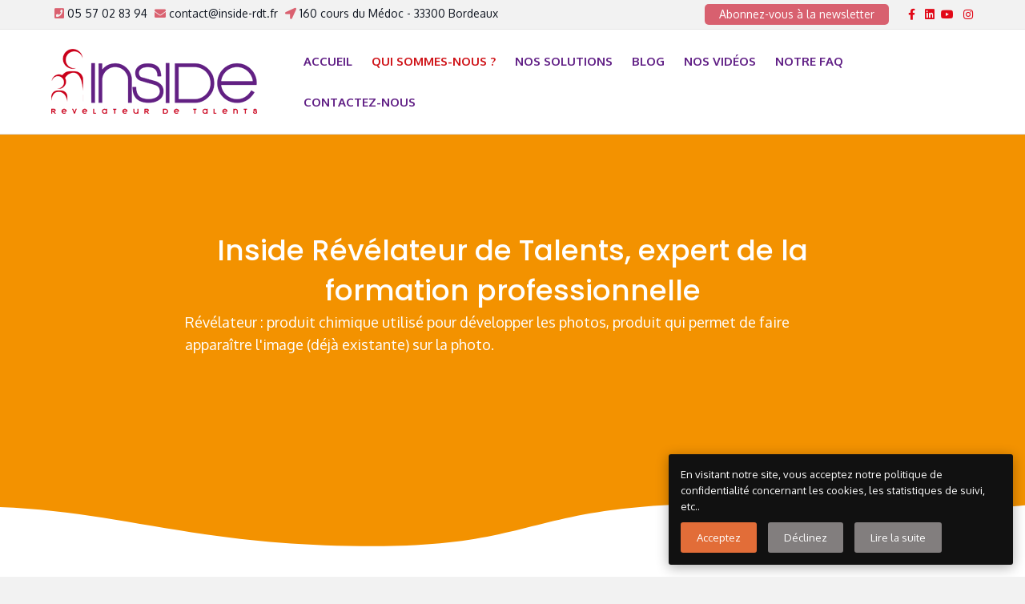

--- FILE ---
content_type: text/html; charset=UTF-8
request_url: https://inside-rdt.fr/qui-sommes-nous/
body_size: 16570
content:
<!DOCTYPE html>
<html dir="ltr" lang="fr-FR" prefix="og: https://ogp.me/ns#">
<head>
<meta charset="UTF-8" />
<meta name='viewport' content='width=device-width, initial-scale=1.0' />
<meta http-equiv='X-UA-Compatible' content='IE=edge' />
<link rel="profile" href="https://gmpg.org/xfn/11" />

		<!-- All in One SEO 4.8.2 - aioseo.com -->
	<meta name="description" content="Inside Révélateur de Talents, expert de la formation professionnelle Révélateur : produit chimique utilisé pour développer les photos, produit qui permet de faire apparaître l&#039;image (déjà existante) sur la photo. Nos valeurs Notre mission : évaluer, former, accompagner et mesurer Inside Révélateur de Talents s&#039;engage à faire de la formation professionnelle un investissement durable en" />
	<meta name="robots" content="max-image-preview:large" />
	<link rel="canonical" href="https://inside-rdt.fr/qui-sommes-nous/" />
	<meta name="generator" content="All in One SEO (AIOSEO) 4.8.2" />
		<meta property="og:locale" content="fr_FR" />
		<meta property="og:site_name" content="Formation professionnelle -" />
		<meta property="og:type" content="article" />
		<meta property="og:title" content="Qui sommes-nous? - Formation professionnelle" />
		<meta property="og:description" content="Inside Révélateur de Talents, expert de la formation professionnelle Révélateur : produit chimique utilisé pour développer les photos, produit qui permet de faire apparaître l&#039;image (déjà existante) sur la photo. Nos valeurs Notre mission : évaluer, former, accompagner et mesurer Inside Révélateur de Talents s&#039;engage à faire de la formation professionnelle un investissement durable en" />
		<meta property="og:url" content="https://inside-rdt.fr/qui-sommes-nous/" />
		<meta property="article:published_time" content="2020-11-17T15:42:50+00:00" />
		<meta property="article:modified_time" content="2025-06-17T14:17:47+00:00" />
		<meta name="twitter:card" content="summary_large_image" />
		<meta name="twitter:title" content="Qui sommes-nous? - Formation professionnelle" />
		<meta name="twitter:description" content="Inside Révélateur de Talents, expert de la formation professionnelle Révélateur : produit chimique utilisé pour développer les photos, produit qui permet de faire apparaître l&#039;image (déjà existante) sur la photo. Nos valeurs Notre mission : évaluer, former, accompagner et mesurer Inside Révélateur de Talents s&#039;engage à faire de la formation professionnelle un investissement durable en" />
		<script type="application/ld+json" class="aioseo-schema">
			{"@context":"https:\/\/schema.org","@graph":[{"@type":"BreadcrumbList","@id":"https:\/\/inside-rdt.fr\/qui-sommes-nous\/#breadcrumblist","itemListElement":[{"@type":"ListItem","@id":"https:\/\/inside-rdt.fr\/#listItem","position":1,"name":"Domicile","item":"https:\/\/inside-rdt.fr\/","nextItem":{"@type":"ListItem","@id":"https:\/\/inside-rdt.fr\/qui-sommes-nous\/#listItem","name":"Qui sommes-nous?"}},{"@type":"ListItem","@id":"https:\/\/inside-rdt.fr\/qui-sommes-nous\/#listItem","position":2,"name":"Qui sommes-nous?","previousItem":{"@type":"ListItem","@id":"https:\/\/inside-rdt.fr\/#listItem","name":"Domicile"}}]},{"@type":"Organization","@id":"https:\/\/inside-rdt.fr\/#organization","name":"Formation professionnelle","url":"https:\/\/inside-rdt.fr\/"},{"@type":"WebPage","@id":"https:\/\/inside-rdt.fr\/qui-sommes-nous\/#webpage","url":"https:\/\/inside-rdt.fr\/qui-sommes-nous\/","name":"Qui sommes-nous? - Formation professionnelle","description":"Inside R\u00e9v\u00e9lateur de Talents, expert de la formation professionnelle R\u00e9v\u00e9lateur : produit chimique utilis\u00e9 pour d\u00e9velopper les photos, produit qui permet de faire appara\u00eetre l'image (d\u00e9j\u00e0 existante) sur la photo. Nos valeurs Notre mission : \u00e9valuer, former, accompagner et mesurer Inside R\u00e9v\u00e9lateur de Talents s'engage \u00e0 faire de la formation professionnelle un investissement durable en","inLanguage":"fr-FR","isPartOf":{"@id":"https:\/\/inside-rdt.fr\/#website"},"breadcrumb":{"@id":"https:\/\/inside-rdt.fr\/qui-sommes-nous\/#breadcrumblist"},"datePublished":"2020-11-17T16:42:50+01:00","dateModified":"2025-06-17T16:17:47+02:00"},{"@type":"WebSite","@id":"https:\/\/inside-rdt.fr\/#website","url":"https:\/\/inside-rdt.fr\/","name":"Formation professionnelle","inLanguage":"fr-FR","publisher":{"@id":"https:\/\/inside-rdt.fr\/#organization"}}]}
		</script>
		<!-- All in One SEO -->


	<!-- This site is optimized with the Yoast SEO plugin v24.5 - https://yoast.com/wordpress/plugins/seo/ -->
	<title>Qui sommes-nous? - Formation professionnelle</title>
	<meta name="description" content="Inside Révélateur de Talents, expert de la formation professionnelle depuis 2004, basé sur Bordeaux. Découvrez-nous." />
	<link rel="canonical" href="https://inside-rdt.fr/qui-sommes-nous/" />
	<meta property="og:locale" content="fr_FR" />
	<meta property="og:type" content="article" />
	<meta property="og:title" content="Qui sommes-nous? - Formation professionnelle" />
	<meta property="og:description" content="Inside Révélateur de Talents, expert de la formation professionnelle depuis 2004, basé sur Bordeaux. Découvrez-nous." />
	<meta property="og:url" content="https://inside-rdt.fr/qui-sommes-nous/" />
	<meta property="og:site_name" content="Formation professionnelle" />
	<meta property="article:publisher" content="https://www.facebook.com/InsideRevelateurDeTalents/" />
	<meta property="article:modified_time" content="2025-06-17T14:17:47+00:00" />
	<meta property="og:image" content="https://inside-rdt.fr/wp-content/uploads/2020/09/picto-oriente.png" />
	<meta name="twitter:card" content="summary_large_image" />
	<meta name="twitter:label1" content="Durée de lecture estimée" />
	<meta name="twitter:data1" content="2 minutes" />
	<script type="application/ld+json" class="yoast-schema-graph">{"@context":"https://schema.org","@graph":[{"@type":"WebPage","@id":"https://inside-rdt.fr/qui-sommes-nous/","url":"https://inside-rdt.fr/qui-sommes-nous/","name":"Qui sommes-nous? - Formation professionnelle","isPartOf":{"@id":"https://inside-rdt.fr/#website"},"primaryImageOfPage":{"@id":"https://inside-rdt.fr/qui-sommes-nous/#primaryimage"},"image":{"@id":"https://inside-rdt.fr/qui-sommes-nous/#primaryimage"},"thumbnailUrl":"https://inside-rdt.fr/wp-content/uploads/2020/09/picto-oriente.png","datePublished":"2020-11-17T15:42:50+00:00","dateModified":"2025-06-17T14:17:47+00:00","description":"Inside Révélateur de Talents, expert de la formation professionnelle depuis 2004, basé sur Bordeaux. Découvrez-nous.","breadcrumb":{"@id":"https://inside-rdt.fr/qui-sommes-nous/#breadcrumb"},"inLanguage":"fr-FR","potentialAction":[{"@type":"ReadAction","target":["https://inside-rdt.fr/qui-sommes-nous/"]}]},{"@type":"ImageObject","inLanguage":"fr-FR","@id":"https://inside-rdt.fr/qui-sommes-nous/#primaryimage","url":"https://inside-rdt.fr/wp-content/uploads/2020/09/picto-oriente.png","contentUrl":"https://inside-rdt.fr/wp-content/uploads/2020/09/picto-oriente.png","width":50,"height":50,"caption":"Formation professionnelle Bordeaux, organisme de formation, formation bordeaux, formation intra entreprise"},{"@type":"BreadcrumbList","@id":"https://inside-rdt.fr/qui-sommes-nous/#breadcrumb","itemListElement":[{"@type":"ListItem","position":1,"name":"Accueil","item":"https://inside-rdt.fr/"},{"@type":"ListItem","position":2,"name":"Qui sommes-nous?"}]},{"@type":"WebSite","@id":"https://inside-rdt.fr/#website","url":"https://inside-rdt.fr/","name":"Inside-rdt","description":"","publisher":{"@id":"https://inside-rdt.fr/#organization"},"potentialAction":[{"@type":"SearchAction","target":{"@type":"EntryPoint","urlTemplate":"https://inside-rdt.fr/?s={search_term_string}"},"query-input":{"@type":"PropertyValueSpecification","valueRequired":true,"valueName":"search_term_string"}}],"inLanguage":"fr-FR"},{"@type":"Organization","@id":"https://inside-rdt.fr/#organization","name":"Inside Révélateur de Talents","url":"https://inside-rdt.fr/","logo":{"@type":"ImageObject","inLanguage":"fr-FR","@id":"https://inside-rdt.fr/#/schema/logo/image/","url":"https://inside-rdt.fr/wp-content/uploads/2025/02/Logo-inside.png","contentUrl":"https://inside-rdt.fr/wp-content/uploads/2025/02/Logo-inside.png","width":2196,"height":729,"caption":"Inside Révélateur de Talents"},"image":{"@id":"https://inside-rdt.fr/#/schema/logo/image/"},"sameAs":["https://www.facebook.com/InsideRevelateurDeTalents/","https://www.linkedin.com/company/inside-rvlateur-de-talents/?viewAsMember=true"]}]}</script>
	<!-- / Yoast SEO plugin. -->


<link rel='dns-prefetch' href='//fonts.googleapis.com' />
<link href='https://fonts.gstatic.com' crossorigin rel='preconnect' />
<link rel="alternate" type="application/rss+xml" title="Formation professionnelle &raquo; Flux" href="https://inside-rdt.fr/feed/" />
<link rel="alternate" type="application/rss+xml" title="Formation professionnelle &raquo; Flux des commentaires" href="https://inside-rdt.fr/comments/feed/" />
<script>
window._wpemojiSettings = {"baseUrl":"https:\/\/s.w.org\/images\/core\/emoji\/15.0.3\/72x72\/","ext":".png","svgUrl":"https:\/\/s.w.org\/images\/core\/emoji\/15.0.3\/svg\/","svgExt":".svg","source":{"concatemoji":"https:\/\/inside-rdt.fr\/wp-includes\/js\/wp-emoji-release.min.js?ver=6.6.4"}};
/*! This file is auto-generated */
!function(i,n){var o,s,e;function c(e){try{var t={supportTests:e,timestamp:(new Date).valueOf()};sessionStorage.setItem(o,JSON.stringify(t))}catch(e){}}function p(e,t,n){e.clearRect(0,0,e.canvas.width,e.canvas.height),e.fillText(t,0,0);var t=new Uint32Array(e.getImageData(0,0,e.canvas.width,e.canvas.height).data),r=(e.clearRect(0,0,e.canvas.width,e.canvas.height),e.fillText(n,0,0),new Uint32Array(e.getImageData(0,0,e.canvas.width,e.canvas.height).data));return t.every(function(e,t){return e===r[t]})}function u(e,t,n){switch(t){case"flag":return n(e,"\ud83c\udff3\ufe0f\u200d\u26a7\ufe0f","\ud83c\udff3\ufe0f\u200b\u26a7\ufe0f")?!1:!n(e,"\ud83c\uddfa\ud83c\uddf3","\ud83c\uddfa\u200b\ud83c\uddf3")&&!n(e,"\ud83c\udff4\udb40\udc67\udb40\udc62\udb40\udc65\udb40\udc6e\udb40\udc67\udb40\udc7f","\ud83c\udff4\u200b\udb40\udc67\u200b\udb40\udc62\u200b\udb40\udc65\u200b\udb40\udc6e\u200b\udb40\udc67\u200b\udb40\udc7f");case"emoji":return!n(e,"\ud83d\udc26\u200d\u2b1b","\ud83d\udc26\u200b\u2b1b")}return!1}function f(e,t,n){var r="undefined"!=typeof WorkerGlobalScope&&self instanceof WorkerGlobalScope?new OffscreenCanvas(300,150):i.createElement("canvas"),a=r.getContext("2d",{willReadFrequently:!0}),o=(a.textBaseline="top",a.font="600 32px Arial",{});return e.forEach(function(e){o[e]=t(a,e,n)}),o}function t(e){var t=i.createElement("script");t.src=e,t.defer=!0,i.head.appendChild(t)}"undefined"!=typeof Promise&&(o="wpEmojiSettingsSupports",s=["flag","emoji"],n.supports={everything:!0,everythingExceptFlag:!0},e=new Promise(function(e){i.addEventListener("DOMContentLoaded",e,{once:!0})}),new Promise(function(t){var n=function(){try{var e=JSON.parse(sessionStorage.getItem(o));if("object"==typeof e&&"number"==typeof e.timestamp&&(new Date).valueOf()<e.timestamp+604800&&"object"==typeof e.supportTests)return e.supportTests}catch(e){}return null}();if(!n){if("undefined"!=typeof Worker&&"undefined"!=typeof OffscreenCanvas&&"undefined"!=typeof URL&&URL.createObjectURL&&"undefined"!=typeof Blob)try{var e="postMessage("+f.toString()+"("+[JSON.stringify(s),u.toString(),p.toString()].join(",")+"));",r=new Blob([e],{type:"text/javascript"}),a=new Worker(URL.createObjectURL(r),{name:"wpTestEmojiSupports"});return void(a.onmessage=function(e){c(n=e.data),a.terminate(),t(n)})}catch(e){}c(n=f(s,u,p))}t(n)}).then(function(e){for(var t in e)n.supports[t]=e[t],n.supports.everything=n.supports.everything&&n.supports[t],"flag"!==t&&(n.supports.everythingExceptFlag=n.supports.everythingExceptFlag&&n.supports[t]);n.supports.everythingExceptFlag=n.supports.everythingExceptFlag&&!n.supports.flag,n.DOMReady=!1,n.readyCallback=function(){n.DOMReady=!0}}).then(function(){return e}).then(function(){var e;n.supports.everything||(n.readyCallback(),(e=n.source||{}).concatemoji?t(e.concatemoji):e.wpemoji&&e.twemoji&&(t(e.twemoji),t(e.wpemoji)))}))}((window,document),window._wpemojiSettings);
</script>
<style id='wp-emoji-styles-inline-css'>

	img.wp-smiley, img.emoji {
		display: inline !important;
		border: none !important;
		box-shadow: none !important;
		height: 1em !important;
		width: 1em !important;
		margin: 0 0.07em !important;
		vertical-align: -0.1em !important;
		background: none !important;
		padding: 0 !important;
	}
</style>
<link rel='stylesheet' id='wp-block-library-css' href='https://inside-rdt.fr/wp-includes/css/dist/block-library/style.min.css?ver=6.6.4' media='all' />
<style id='wp-block-library-theme-inline-css'>
.wp-block-audio :where(figcaption){color:#555;font-size:13px;text-align:center}.is-dark-theme .wp-block-audio :where(figcaption){color:#ffffffa6}.wp-block-audio{margin:0 0 1em}.wp-block-code{border:1px solid #ccc;border-radius:4px;font-family:Menlo,Consolas,monaco,monospace;padding:.8em 1em}.wp-block-embed :where(figcaption){color:#555;font-size:13px;text-align:center}.is-dark-theme .wp-block-embed :where(figcaption){color:#ffffffa6}.wp-block-embed{margin:0 0 1em}.blocks-gallery-caption{color:#555;font-size:13px;text-align:center}.is-dark-theme .blocks-gallery-caption{color:#ffffffa6}:root :where(.wp-block-image figcaption){color:#555;font-size:13px;text-align:center}.is-dark-theme :root :where(.wp-block-image figcaption){color:#ffffffa6}.wp-block-image{margin:0 0 1em}.wp-block-pullquote{border-bottom:4px solid;border-top:4px solid;color:currentColor;margin-bottom:1.75em}.wp-block-pullquote cite,.wp-block-pullquote footer,.wp-block-pullquote__citation{color:currentColor;font-size:.8125em;font-style:normal;text-transform:uppercase}.wp-block-quote{border-left:.25em solid;margin:0 0 1.75em;padding-left:1em}.wp-block-quote cite,.wp-block-quote footer{color:currentColor;font-size:.8125em;font-style:normal;position:relative}.wp-block-quote.has-text-align-right{border-left:none;border-right:.25em solid;padding-left:0;padding-right:1em}.wp-block-quote.has-text-align-center{border:none;padding-left:0}.wp-block-quote.is-large,.wp-block-quote.is-style-large,.wp-block-quote.is-style-plain{border:none}.wp-block-search .wp-block-search__label{font-weight:700}.wp-block-search__button{border:1px solid #ccc;padding:.375em .625em}:where(.wp-block-group.has-background){padding:1.25em 2.375em}.wp-block-separator.has-css-opacity{opacity:.4}.wp-block-separator{border:none;border-bottom:2px solid;margin-left:auto;margin-right:auto}.wp-block-separator.has-alpha-channel-opacity{opacity:1}.wp-block-separator:not(.is-style-wide):not(.is-style-dots){width:100px}.wp-block-separator.has-background:not(.is-style-dots){border-bottom:none;height:1px}.wp-block-separator.has-background:not(.is-style-wide):not(.is-style-dots){height:2px}.wp-block-table{margin:0 0 1em}.wp-block-table td,.wp-block-table th{word-break:normal}.wp-block-table :where(figcaption){color:#555;font-size:13px;text-align:center}.is-dark-theme .wp-block-table :where(figcaption){color:#ffffffa6}.wp-block-video :where(figcaption){color:#555;font-size:13px;text-align:center}.is-dark-theme .wp-block-video :where(figcaption){color:#ffffffa6}.wp-block-video{margin:0 0 1em}:root :where(.wp-block-template-part.has-background){margin-bottom:0;margin-top:0;padding:1.25em 2.375em}
</style>
<style id='filebird-block-filebird-gallery-style-inline-css'>
ul.filebird-block-filebird-gallery{margin:auto!important;padding:0!important;width:100%}ul.filebird-block-filebird-gallery.layout-grid{display:grid;grid-gap:20px;align-items:stretch;grid-template-columns:repeat(var(--columns),1fr);justify-items:stretch}ul.filebird-block-filebird-gallery.layout-grid li img{border:1px solid #ccc;box-shadow:2px 2px 6px 0 rgba(0,0,0,.3);height:100%;max-width:100%;-o-object-fit:cover;object-fit:cover;width:100%}ul.filebird-block-filebird-gallery.layout-masonry{-moz-column-count:var(--columns);-moz-column-gap:var(--space);column-gap:var(--space);-moz-column-width:var(--min-width);columns:var(--min-width) var(--columns);display:block;overflow:auto}ul.filebird-block-filebird-gallery.layout-masonry li{margin-bottom:var(--space)}ul.filebird-block-filebird-gallery li{list-style:none}ul.filebird-block-filebird-gallery li figure{height:100%;margin:0;padding:0;position:relative;width:100%}ul.filebird-block-filebird-gallery li figure figcaption{background:linear-gradient(0deg,rgba(0,0,0,.7),rgba(0,0,0,.3) 70%,transparent);bottom:0;box-sizing:border-box;color:#fff;font-size:.8em;margin:0;max-height:100%;overflow:auto;padding:3em .77em .7em;position:absolute;text-align:center;width:100%;z-index:2}ul.filebird-block-filebird-gallery li figure figcaption a{color:inherit}

</style>
<style id='classic-theme-styles-inline-css'>
/*! This file is auto-generated */
.wp-block-button__link{color:#fff;background-color:#32373c;border-radius:9999px;box-shadow:none;text-decoration:none;padding:calc(.667em + 2px) calc(1.333em + 2px);font-size:1.125em}.wp-block-file__button{background:#32373c;color:#fff;text-decoration:none}
</style>
<style id='global-styles-inline-css'>
:root{--wp--preset--aspect-ratio--square: 1;--wp--preset--aspect-ratio--4-3: 4/3;--wp--preset--aspect-ratio--3-4: 3/4;--wp--preset--aspect-ratio--3-2: 3/2;--wp--preset--aspect-ratio--2-3: 2/3;--wp--preset--aspect-ratio--16-9: 16/9;--wp--preset--aspect-ratio--9-16: 9/16;--wp--preset--color--black: #000000;--wp--preset--color--cyan-bluish-gray: #abb8c3;--wp--preset--color--white: #ffffff;--wp--preset--color--pale-pink: #f78da7;--wp--preset--color--vivid-red: #cf2e2e;--wp--preset--color--luminous-vivid-orange: #ff6900;--wp--preset--color--luminous-vivid-amber: #fcb900;--wp--preset--color--light-green-cyan: #7bdcb5;--wp--preset--color--vivid-green-cyan: #00d084;--wp--preset--color--pale-cyan-blue: #8ed1fc;--wp--preset--color--vivid-cyan-blue: #0693e3;--wp--preset--color--vivid-purple: #9b51e0;--wp--preset--color--fl-heading-text: #111722;--wp--preset--color--fl-body-bg: #f2f2f2;--wp--preset--color--fl-body-text: #111722;--wp--preset--color--fl-accent: #f39200;--wp--preset--color--fl-accent-hover: #e20817;--wp--preset--color--fl-topbar-bg: #ffffff;--wp--preset--color--fl-topbar-text: #111722;--wp--preset--color--fl-topbar-link: #e20817;--wp--preset--color--fl-topbar-hover: #e20817;--wp--preset--color--fl-header-bg: #ffffff;--wp--preset--color--fl-header-text: #000000;--wp--preset--color--fl-header-link: #612086;--wp--preset--color--fl-header-hover: #cf1318;--wp--preset--color--fl-nav-bg: #ffffff;--wp--preset--color--fl-nav-link: #428bca;--wp--preset--color--fl-nav-hover: #428bca;--wp--preset--color--fl-content-bg: #ffffff;--wp--preset--color--fl-footer-widgets-bg: #ffffff;--wp--preset--color--fl-footer-widgets-text: #000000;--wp--preset--color--fl-footer-widgets-link: #428bca;--wp--preset--color--fl-footer-widgets-hover: #428bca;--wp--preset--color--fl-footer-bg: #dddddd;--wp--preset--color--fl-footer-text: #000000;--wp--preset--color--fl-footer-link: #428bca;--wp--preset--color--fl-footer-hover: #428bca;--wp--preset--gradient--vivid-cyan-blue-to-vivid-purple: linear-gradient(135deg,rgba(6,147,227,1) 0%,rgb(155,81,224) 100%);--wp--preset--gradient--light-green-cyan-to-vivid-green-cyan: linear-gradient(135deg,rgb(122,220,180) 0%,rgb(0,208,130) 100%);--wp--preset--gradient--luminous-vivid-amber-to-luminous-vivid-orange: linear-gradient(135deg,rgba(252,185,0,1) 0%,rgba(255,105,0,1) 100%);--wp--preset--gradient--luminous-vivid-orange-to-vivid-red: linear-gradient(135deg,rgba(255,105,0,1) 0%,rgb(207,46,46) 100%);--wp--preset--gradient--very-light-gray-to-cyan-bluish-gray: linear-gradient(135deg,rgb(238,238,238) 0%,rgb(169,184,195) 100%);--wp--preset--gradient--cool-to-warm-spectrum: linear-gradient(135deg,rgb(74,234,220) 0%,rgb(151,120,209) 20%,rgb(207,42,186) 40%,rgb(238,44,130) 60%,rgb(251,105,98) 80%,rgb(254,248,76) 100%);--wp--preset--gradient--blush-light-purple: linear-gradient(135deg,rgb(255,206,236) 0%,rgb(152,150,240) 100%);--wp--preset--gradient--blush-bordeaux: linear-gradient(135deg,rgb(254,205,165) 0%,rgb(254,45,45) 50%,rgb(107,0,62) 100%);--wp--preset--gradient--luminous-dusk: linear-gradient(135deg,rgb(255,203,112) 0%,rgb(199,81,192) 50%,rgb(65,88,208) 100%);--wp--preset--gradient--pale-ocean: linear-gradient(135deg,rgb(255,245,203) 0%,rgb(182,227,212) 50%,rgb(51,167,181) 100%);--wp--preset--gradient--electric-grass: linear-gradient(135deg,rgb(202,248,128) 0%,rgb(113,206,126) 100%);--wp--preset--gradient--midnight: linear-gradient(135deg,rgb(2,3,129) 0%,rgb(40,116,252) 100%);--wp--preset--font-size--small: 13px;--wp--preset--font-size--medium: 20px;--wp--preset--font-size--large: 36px;--wp--preset--font-size--x-large: 42px;--wp--preset--spacing--20: 0.44rem;--wp--preset--spacing--30: 0.67rem;--wp--preset--spacing--40: 1rem;--wp--preset--spacing--50: 1.5rem;--wp--preset--spacing--60: 2.25rem;--wp--preset--spacing--70: 3.38rem;--wp--preset--spacing--80: 5.06rem;--wp--preset--shadow--natural: 6px 6px 9px rgba(0, 0, 0, 0.2);--wp--preset--shadow--deep: 12px 12px 50px rgba(0, 0, 0, 0.4);--wp--preset--shadow--sharp: 6px 6px 0px rgba(0, 0, 0, 0.2);--wp--preset--shadow--outlined: 6px 6px 0px -3px rgba(255, 255, 255, 1), 6px 6px rgba(0, 0, 0, 1);--wp--preset--shadow--crisp: 6px 6px 0px rgba(0, 0, 0, 1);}:where(.is-layout-flex){gap: 0.5em;}:where(.is-layout-grid){gap: 0.5em;}body .is-layout-flex{display: flex;}.is-layout-flex{flex-wrap: wrap;align-items: center;}.is-layout-flex > :is(*, div){margin: 0;}body .is-layout-grid{display: grid;}.is-layout-grid > :is(*, div){margin: 0;}:where(.wp-block-columns.is-layout-flex){gap: 2em;}:where(.wp-block-columns.is-layout-grid){gap: 2em;}:where(.wp-block-post-template.is-layout-flex){gap: 1.25em;}:where(.wp-block-post-template.is-layout-grid){gap: 1.25em;}.has-black-color{color: var(--wp--preset--color--black) !important;}.has-cyan-bluish-gray-color{color: var(--wp--preset--color--cyan-bluish-gray) !important;}.has-white-color{color: var(--wp--preset--color--white) !important;}.has-pale-pink-color{color: var(--wp--preset--color--pale-pink) !important;}.has-vivid-red-color{color: var(--wp--preset--color--vivid-red) !important;}.has-luminous-vivid-orange-color{color: var(--wp--preset--color--luminous-vivid-orange) !important;}.has-luminous-vivid-amber-color{color: var(--wp--preset--color--luminous-vivid-amber) !important;}.has-light-green-cyan-color{color: var(--wp--preset--color--light-green-cyan) !important;}.has-vivid-green-cyan-color{color: var(--wp--preset--color--vivid-green-cyan) !important;}.has-pale-cyan-blue-color{color: var(--wp--preset--color--pale-cyan-blue) !important;}.has-vivid-cyan-blue-color{color: var(--wp--preset--color--vivid-cyan-blue) !important;}.has-vivid-purple-color{color: var(--wp--preset--color--vivid-purple) !important;}.has-black-background-color{background-color: var(--wp--preset--color--black) !important;}.has-cyan-bluish-gray-background-color{background-color: var(--wp--preset--color--cyan-bluish-gray) !important;}.has-white-background-color{background-color: var(--wp--preset--color--white) !important;}.has-pale-pink-background-color{background-color: var(--wp--preset--color--pale-pink) !important;}.has-vivid-red-background-color{background-color: var(--wp--preset--color--vivid-red) !important;}.has-luminous-vivid-orange-background-color{background-color: var(--wp--preset--color--luminous-vivid-orange) !important;}.has-luminous-vivid-amber-background-color{background-color: var(--wp--preset--color--luminous-vivid-amber) !important;}.has-light-green-cyan-background-color{background-color: var(--wp--preset--color--light-green-cyan) !important;}.has-vivid-green-cyan-background-color{background-color: var(--wp--preset--color--vivid-green-cyan) !important;}.has-pale-cyan-blue-background-color{background-color: var(--wp--preset--color--pale-cyan-blue) !important;}.has-vivid-cyan-blue-background-color{background-color: var(--wp--preset--color--vivid-cyan-blue) !important;}.has-vivid-purple-background-color{background-color: var(--wp--preset--color--vivid-purple) !important;}.has-black-border-color{border-color: var(--wp--preset--color--black) !important;}.has-cyan-bluish-gray-border-color{border-color: var(--wp--preset--color--cyan-bluish-gray) !important;}.has-white-border-color{border-color: var(--wp--preset--color--white) !important;}.has-pale-pink-border-color{border-color: var(--wp--preset--color--pale-pink) !important;}.has-vivid-red-border-color{border-color: var(--wp--preset--color--vivid-red) !important;}.has-luminous-vivid-orange-border-color{border-color: var(--wp--preset--color--luminous-vivid-orange) !important;}.has-luminous-vivid-amber-border-color{border-color: var(--wp--preset--color--luminous-vivid-amber) !important;}.has-light-green-cyan-border-color{border-color: var(--wp--preset--color--light-green-cyan) !important;}.has-vivid-green-cyan-border-color{border-color: var(--wp--preset--color--vivid-green-cyan) !important;}.has-pale-cyan-blue-border-color{border-color: var(--wp--preset--color--pale-cyan-blue) !important;}.has-vivid-cyan-blue-border-color{border-color: var(--wp--preset--color--vivid-cyan-blue) !important;}.has-vivid-purple-border-color{border-color: var(--wp--preset--color--vivid-purple) !important;}.has-vivid-cyan-blue-to-vivid-purple-gradient-background{background: var(--wp--preset--gradient--vivid-cyan-blue-to-vivid-purple) !important;}.has-light-green-cyan-to-vivid-green-cyan-gradient-background{background: var(--wp--preset--gradient--light-green-cyan-to-vivid-green-cyan) !important;}.has-luminous-vivid-amber-to-luminous-vivid-orange-gradient-background{background: var(--wp--preset--gradient--luminous-vivid-amber-to-luminous-vivid-orange) !important;}.has-luminous-vivid-orange-to-vivid-red-gradient-background{background: var(--wp--preset--gradient--luminous-vivid-orange-to-vivid-red) !important;}.has-very-light-gray-to-cyan-bluish-gray-gradient-background{background: var(--wp--preset--gradient--very-light-gray-to-cyan-bluish-gray) !important;}.has-cool-to-warm-spectrum-gradient-background{background: var(--wp--preset--gradient--cool-to-warm-spectrum) !important;}.has-blush-light-purple-gradient-background{background: var(--wp--preset--gradient--blush-light-purple) !important;}.has-blush-bordeaux-gradient-background{background: var(--wp--preset--gradient--blush-bordeaux) !important;}.has-luminous-dusk-gradient-background{background: var(--wp--preset--gradient--luminous-dusk) !important;}.has-pale-ocean-gradient-background{background: var(--wp--preset--gradient--pale-ocean) !important;}.has-electric-grass-gradient-background{background: var(--wp--preset--gradient--electric-grass) !important;}.has-midnight-gradient-background{background: var(--wp--preset--gradient--midnight) !important;}.has-small-font-size{font-size: var(--wp--preset--font-size--small) !important;}.has-medium-font-size{font-size: var(--wp--preset--font-size--medium) !important;}.has-large-font-size{font-size: var(--wp--preset--font-size--large) !important;}.has-x-large-font-size{font-size: var(--wp--preset--font-size--x-large) !important;}
:where(.wp-block-post-template.is-layout-flex){gap: 1.25em;}:where(.wp-block-post-template.is-layout-grid){gap: 1.25em;}
:where(.wp-block-columns.is-layout-flex){gap: 2em;}:where(.wp-block-columns.is-layout-grid){gap: 2em;}
:root :where(.wp-block-pullquote){font-size: 1.5em;line-height: 1.6;}
</style>
<link rel='stylesheet' id='ultimate-icons-css' href='https://inside-rdt.fr/wp-content/uploads/bb-plugin/icons/ultimate-icons/style.css?ver=2.9.0.4' media='all' />
<link rel='stylesheet' id='fl-builder-layout-20612-css' href='https://inside-rdt.fr/wp-content/uploads/bb-plugin/cache/20612-layout.css?ver=741ee89a2e662dfab97c5830a15e934c' media='all' />
<link rel='stylesheet' id='wpsm_ac-font-awesome-front-css' href='https://inside-rdt.fr/wp-content/plugins/responsive-accordion-and-collapse/css/font-awesome/css/font-awesome.min.css?ver=6.6.4' media='all' />
<link rel='stylesheet' id='wpsm_ac_bootstrap-front-css' href='https://inside-rdt.fr/wp-content/plugins/responsive-accordion-and-collapse/css/bootstrap-front.css?ver=6.6.4' media='all' />
<link rel='stylesheet' id='font-awesome-5-css' href='https://inside-rdt.fr/wp-content/plugins/bb-plugin/fonts/fontawesome/5.15.4/css/all.min.css?ver=2.9.0.4' media='all' />
<link rel='stylesheet' id='font-awesome-css' href='https://inside-rdt.fr/wp-content/plugins/bb-plugin/fonts/fontawesome/5.15.4/css/v4-shims.min.css?ver=2.9.0.4' media='all' />
<link rel='stylesheet' id='fl-builder-layout-bundle-89ead218a4d1a451926a5884713ea9a9-css' href='https://inside-rdt.fr/wp-content/uploads/bb-plugin/cache/89ead218a4d1a451926a5884713ea9a9-layout-bundle.css?ver=2.9.0.4-1.4.11' media='all' />
<link rel='stylesheet' id='njt-gdpr-css' href='https://inside-rdt.fr/wp-content/plugins/ninja-gdpr-compliance/assets/home/css/app.css?ver=6.6.4' media='all' />
<link rel='stylesheet' id='njt-gdpr-th-css' href='https://inside-rdt.fr/wp-content/plugins/ninja-gdpr-compliance/assets/home/css/th.css?ver=6.6.4' media='all' />
<link rel='stylesheet' id='jquery-magnificpopup-css' href='https://inside-rdt.fr/wp-content/plugins/bb-plugin/css/jquery.magnificpopup.min.css?ver=2.9.0.4' media='all' />
<link rel='stylesheet' id='bootstrap-css' href='https://inside-rdt.fr/wp-content/themes/bb-theme/css/bootstrap.min.css?ver=1.7.16' media='all' />
<link rel='stylesheet' id='fl-automator-skin-css' href='https://inside-rdt.fr/wp-content/uploads/bb-theme/skin-6830795b0499b.css?ver=1.7.16' media='all' />
<link rel='stylesheet' id='fl-child-theme-css' href='https://inside-rdt.fr/wp-content/themes/inside/style.css?ver=6.6.4' media='all' />
<link rel='stylesheet' id='fl-builder-google-fonts-a378fa4b35381ec0b0b9e24e58e6e73d-css' href='//fonts.googleapis.com/css?family=Oxygen%3A300%2C400%2C700%2C400%2C700%7CPoppins%3A400%2C300%2C700%2C500&#038;ver=6.6.4' media='all' />
<script src="https://inside-rdt.fr/wp-includes/js/jquery/jquery.min.js?ver=3.7.1" id="jquery-core-js"></script>
<script src="https://inside-rdt.fr/wp-includes/js/jquery/jquery-migrate.min.js?ver=3.4.1" id="jquery-migrate-js"></script>
<script id="njt-gdpr-policy-js-extra">
var njt_gdpr_policy = {"ajaxurl":"https:\/\/inside-rdt.fr\/wp-admin\/admin-ajax.php","nonce":"dca5fd4f6f","plugin_url":"https:\/\/inside-rdt.fr\/wp-content\/plugins\/ninja-gdpr-compliance"};
</script>
<script src="https://inside-rdt.fr/wp-content/plugins/ninja-gdpr-compliance/assets/home/js/policy.js?ver=1.0" id="njt-gdpr-policy-js"></script>
<script id="njt-gdpr-term-js-extra">
var njt_gdpr_term = {"ajaxurl":"https:\/\/inside-rdt.fr\/wp-admin\/admin-ajax.php","nonce":"248f44c9b7"};
</script>
<script src="https://inside-rdt.fr/wp-content/plugins/ninja-gdpr-compliance/assets/home/js/term.js?ver=1.0" id="njt-gdpr-term-js"></script>
<script id="njt-gdpr-forget-me-js-extra">
var njt_gdpr_forget_me = {"ajaxurl":"https:\/\/inside-rdt.fr\/wp-admin\/admin-ajax.php","nonce":"8330526c91"};
</script>
<script src="https://inside-rdt.fr/wp-content/plugins/ninja-gdpr-compliance/assets/home/js/forget-me.js?ver=1.0" id="njt-gdpr-forget-me-js"></script>
<script id="njt-gdpr-data-access-js-extra">
var njt_gdpr_dataaccess = {"ajaxurl":"https:\/\/inside-rdt.fr\/wp-admin\/admin-ajax.php","nonce":"7015893b25"};
</script>
<script src="https://inside-rdt.fr/wp-content/plugins/ninja-gdpr-compliance/assets/home/js/data-access.js?ver=1.0" id="njt-gdpr-data-access-js"></script>
<script id="njt-gdpr-data-rectification-js-extra">
var njt_gdpr_data_rectification = {"ajaxurl":"https:\/\/inside-rdt.fr\/wp-admin\/admin-ajax.php","nonce":"5dbc3720b3"};
</script>
<script src="https://inside-rdt.fr/wp-content/plugins/ninja-gdpr-compliance/assets/home/js/data-rectification.js?ver=1.0" id="njt-gdpr-data-rectification-js"></script>
<script id="njt-gdpr-js-extra">
var njt_gdpr = {"ajaxurl":"https:\/\/inside-rdt.fr\/wp-admin\/admin-ajax.php","nonce":"c551fc6daa","plugin_url":"https:\/\/inside-rdt.fr\/wp-content\/plugins\/ninja-gdpr-compliance","current_lang":null};
</script>
<script src="https://inside-rdt.fr/wp-content/plugins/ninja-gdpr-compliance/assets/home/js/app.js?ver=1.0.1" id="njt-gdpr-js"></script>
<link rel="https://api.w.org/" href="https://inside-rdt.fr/wp-json/" /><link rel="alternate" title="JSON" type="application/json" href="https://inside-rdt.fr/wp-json/wp/v2/pages/20612" /><link rel="EditURI" type="application/rsd+xml" title="RSD" href="https://inside-rdt.fr/xmlrpc.php?rsd" />
<meta name="generator" content="WordPress 6.6.4" />
<link rel='shortlink' href='https://inside-rdt.fr/?p=20612' />
<link rel="alternate" title="oEmbed (JSON)" type="application/json+oembed" href="https://inside-rdt.fr/wp-json/oembed/1.0/embed?url=https%3A%2F%2Finside-rdt.fr%2Fqui-sommes-nous%2F" />
<link rel="alternate" title="oEmbed (XML)" type="text/xml+oembed" href="https://inside-rdt.fr/wp-json/oembed/1.0/embed?url=https%3A%2F%2Finside-rdt.fr%2Fqui-sommes-nous%2F&#038;format=xml" />
<!-- Analytics by WP Statistics v14.10.1 - https://wp-statistics.com/ -->
<style>.recentcomments a{display:inline !important;padding:0 !important;margin:0 !important;}</style><link rel="icon" href="https://inside-rdt.fr/wp-content/uploads/2017/11/cropped-LogoFB-32x32.jpg" sizes="32x32" />
<link rel="icon" href="https://inside-rdt.fr/wp-content/uploads/2017/11/cropped-LogoFB-192x192.jpg" sizes="192x192" />
<link rel="apple-touch-icon" href="https://inside-rdt.fr/wp-content/uploads/2017/11/cropped-LogoFB-180x180.jpg" />
<meta name="msapplication-TileImage" content="https://inside-rdt.fr/wp-content/uploads/2017/11/cropped-LogoFB-270x270.jpg" />
		<style id="wp-custom-css">
			/*
Vous pouvez ajouter du CSS personnalisé ici.

Cliquez sur l’icône d’aide ci-dessus pour en savoir plus.
*/

li.nav-cta > a {
    background-color: rgba(201, 0, 25, 0.6);
    color: #FFF !important;
    border-radius: 5px;
    padding: 3px 18px 3px !important;
margin-right: 10px;
    position: relative;
}

li.nav-cta > a:hover {
    background-color: #C90019;
}

i.fa {
    color: rgba(201, 0, 25, 0.6);
margin-left: 5px;
}


@media (min-width: 992px) {
.col-md-4 {
    width: 25%;
}
.col-md-8 {
    width: 75%;
}
}

.btn-primary {
    color: #fff;
    border-color: #622984;
    background: -moz-linear-gradient(top,#803f9f 0%, #622181 100%);
    background: -webkit-gradient(linear, left top, left bottom, color-stop(0%,#803f9f), color-stop(100%,#622181));
    background: -webkit-linear-gradient(top,#803f9f 0%,#622181 100%);
    background: -o-linear-gradient(top,#803f9f 0%,#622181 100%);
    background: -ms-linear-gradient(top,#803f9f 0%,#622181 100%);
    background: linear-gradient(to bottom,#803f9f 0%,#622181 100%);
    filter: progid:DXImageTransform.Microsoft.gradient( startColorstr='#803f9f', endColorstr='#622181',GradientType=0 );
}

.btn-primary:hover {
    color: #fff;
    background-color: #c90019;
    border-color: #bd000d;
}

.black strong {
    color: #000;
}


.wp-modal-box {
    top: 80px;
}

.wp_teamshowcase_slider.design-3 .team-slider > .member-main-info {
background: #fff;
}

.wp-modal-overlay {
    z-index: 1;
}

.wp-modal-header i.fa {
    color: #fff;
}

body .fl-post-grid-meta .fl-post-grid-date {
    font-style: italic;
}


body .fl-post-grid-meta {
padding-bottom: 5px !important;
}


body h2.fl-post-grid-title {
    margin: 0 0 5px 0;
}

.separateur{
	border-left: 2px solid #fff;
        display: inline-block;
        height: 130px;
        padding-top:50px;
	text-align:center;
}

hauteur1{
	max-height:600px;
}

.picto{
	max-height:208px;
}

texte-bouton{
	text-align:center;
}

@media (min-width: 1100px)
.fl-full-width .container {
    padding-left: 0;
    padding-right: 0;
    width: 90%;
}

.fl-page-bar-container {
    padding-bottom: 5px;
    padding-top: 5px;
    max-width: 100%;
}

.fl-page-bar *, .fl-page-bar h1, .fl-page-bar h2, .fl-page-bar h3, .fl-page-bar h4, .fl-page-bar h5, .fl-page-bar h6 {
    color: #111722;
    font-size: 14px;
}


@media (min-width: 992px) {
	font-size:70%;
}

@media (min-width: 768px) {
	font-size:40%;
}

.tailleslider{
	max-height:240px;
	max-width:320px;
}

.cn-button.bootstrap {
    color: #fff;
    background: #e20817;
}

@media (min-width: 992px)
.col-md-6 {
	width: 110%;
}

@media (min-width: 768px)
.fl-page-bar .fl-page-bar-nav {
    margin: auto;
}

.fl-page-bar-text fl-page-bar-text-1{
	width:600px;
}

.souligne a:hover { 
  text-decoration: underline;
}		</style>
		</head>
<body class="page-template-default page page-id-20612 fl-builder fl-builder-2-9-0-4 fl-themer-1-4-11 fl-theme-1-7-16 fl-theme-builder-footer fl-theme-builder-footer-pied-de-page fl-framework-bootstrap fl-preset-default fl-full-width fl-scroll-to-top" itemscope="itemscope" itemtype="https://schema.org/WebPage">
<a aria-label="Aller au contenu" class="fl-screen-reader-text" href="#fl-main-content">Aller au contenu</a><div class="fl-page">
	<header class="fl-page-header fl-page-header-fixed fl-page-nav-right fl-page-nav-toggle-button fl-page-nav-toggle-visible-mobile"  role="banner">
	<div class="fl-page-header-wrap">
		<div class="fl-page-header-container container">
			<div class="fl-page-header-row row">
				<div class="col-sm-12 col-md-3 fl-page-logo-wrap">
					<div class="fl-page-header-logo">
						<a href="https://inside-rdt.fr/"><img class="fl-logo-img" loading="false" data-no-lazy="1"   itemscope itemtype="https://schema.org/ImageObject" src="https://inside-rdt.fr/wp-content/uploads/2017/03/logoinside.png" data-retina="https://inside-rdt.fr/wp-content/uploads/2017/03/logoinside.png" title="" width="257" data-width="257" height="81" data-height="81" alt="Formation professionnelle" /><meta itemprop="name" content="Formation professionnelle" /></a>
					</div>
				</div>
				<div class="col-sm-12 col-md-9 fl-page-fixed-nav-wrap">
					<div class="fl-page-nav-wrap">
						<nav class="fl-page-nav fl-nav navbar navbar-default navbar-expand-md" aria-label="Menu de l&#039;en-tête" role="navigation">
							<button type="button" class="navbar-toggle navbar-toggler" data-toggle="collapse" data-target=".fl-page-nav-collapse">
								<span>Menu</span>
							</button>
							<div class="fl-page-nav-collapse collapse navbar-collapse">
								<ul id="menu-menu-principal" class="nav navbar-nav navbar-right menu fl-theme-menu"><li id="menu-item-21592" class="menu-item menu-item-type-post_type menu-item-object-page menu-item-home menu-item-21592 nav-item"><a href="https://inside-rdt.fr/" class="nav-link">Accueil</a></li>
<li id="menu-item-21586" class="menu-item menu-item-type-post_type menu-item-object-page current-menu-item page_item page-item-20612 current_page_item menu-item-has-children menu-item-21586 nav-item"><a href="https://inside-rdt.fr/qui-sommes-nous/" aria-current="page" class="nav-link">Qui sommes-nous ?</a><div class="fl-submenu-icon-wrap"><span class="fl-submenu-toggle-icon"></span></div>
<ul class="sub-menu">
	<li id="menu-item-26337" class="menu-item menu-item-type-post_type menu-item-object-page menu-item-26337 nav-item"><a href="https://inside-rdt.fr/espace-presse/" class="nav-link">Espace Presse</a></li>
</ul>
</li>
<li id="menu-item-1726" class="menu-item menu-item-type-custom menu-item-object-custom menu-item-has-children menu-item-1726 nav-item"><a href="#" class="nav-link">Nos Solutions</a><div class="fl-submenu-icon-wrap"><span class="fl-submenu-toggle-icon"></span></div>
<ul class="sub-menu">
	<li id="menu-item-21589" class="menu-item menu-item-type-post_type menu-item-object-page menu-item-21589 nav-item"><a href="https://inside-rdt.fr/solutions/formation_professionnelle_nos_solutions/" class="nav-link">Formation professionnelle</a></li>
	<li id="menu-item-21587" class="menu-item menu-item-type-post_type menu-item-object-page menu-item-21587 nav-item"><a href="https://inside-rdt.fr/solutions/coaching-professionnel/" class="nav-link">Coaching professionnel</a></li>
	<li id="menu-item-26342" class="menu-item menu-item-type-post_type menu-item-object-page menu-item-26342 nav-item"><a href="https://inside-rdt.fr/solutions/audit-rh/" class="nav-link">Audit RH</a></li>
	<li id="menu-item-21590" class="menu-item menu-item-type-post_type menu-item-object-page menu-item-21590 nav-item"><a href="https://inside-rdt.fr/solutions/formation-professionnelle-a-distance/" class="nav-link">Formation professionnelle à distance</a></li>
</ul>
</li>
<li id="menu-item-16" class="menu-item menu-item-type-post_type menu-item-object-page menu-item-16 nav-item"><a href="https://inside-rdt.fr/actualites/" class="nav-link">Blog</a></li>
<li id="menu-item-1677" class="menu-item menu-item-type-post_type menu-item-object-page menu-item-1677 nav-item"><a href="https://inside-rdt.fr/web-serie/" class="nav-link">Nos Vidéos</a></li>
<li id="menu-item-26026" class="menu-item menu-item-type-post_type menu-item-object-page menu-item-26026 nav-item"><a href="https://inside-rdt.fr/notre-faq/" class="nav-link">Notre FAQ</a></li>
<li id="menu-item-25218" class="menu-item menu-item-type-post_type menu-item-object-page menu-item-25218 nav-item"><a href="https://inside-rdt.fr/contact-inside-revelateur-de-talents/" class="nav-link">Contactez-nous</a></li>
</ul>							</div>
						</nav>
					</div>
				</div>
			</div>
		</div>
	</div>
</header><!-- .fl-page-header-fixed -->
<div class="fl-page-bar">
	<div class="fl-page-bar-container container">
		<div class="fl-page-bar-row row">
			<div class="col-sm-7 col-md-7 text-left clearfix"><div class="fl-page-bar-text fl-page-bar-text-1"><i class="fa fa-phone-square" aria-hidden="true"></i>
 05 57 02 83 94    <i class="fa fa-envelope" aria-hidden="true"></i> contact@inside-rdt.fr      <i class="fa fa-location-arrow" aria-hidden="true"></i> 160 cours du Médoc - 33300 Bordeaux</div></div>			<div class="col-sm-5 col-md-5 text-right clearfix">		<nav class="top-bar-nav" aria-label="Menu de la barre du haut" itemscope="itemscope" itemtype="https://schema.org/SiteNavigationElement" role="navigation">
			<ul id="menu-menu-du-haut" class="fl-page-bar-nav nav navbar-nav menu"><li id="menu-item-2059" class="nav-cta menu-item menu-item-type-custom menu-item-object-custom menu-item-2059 nav-item"><a target="_blank" rel="noopener" href="https://forms.office.com/e/vLWBNyGBsz" class="nav-link">Abonnez-vous à la newsletter</a></li>
</ul></nav>	<div class="fl-social-icons">
	<a href="https://www.facebook.com/pages/INSIDE-R%C3%A9v%C3%A9lateur-de-Talents/279385235414564?sk=timeline" target="_self" rel="noopener noreferrer"><span class="sr-only">Facebook</span><i aria-hidden="true" class="fab fa-facebook-f mono"></i></a><a href="https://www.linkedin.com/company/inside-r%C3%A9v%C3%A9lateur-de-talents" target="_self" rel="noopener noreferrer"><span class="sr-only">Linkedin</span><i aria-hidden="true" class="fab fa-linkedin mono"></i></a><a href="https://www.youtube.com/channel/UCTpg-xGQS7B0i4oyR2mrlaA?view_as=subscriber" target="_self" rel="noopener noreferrer"><span class="sr-only">Youtube</span><i aria-hidden="true" class="fab fa-youtube mono"></i></a><a href="https://www.instagram.com/inside_revelateur_de_talents/?hl=fr" target="_self" rel="noopener noreferrer"><span class="sr-only">Instagram</span><i aria-hidden="true" class="fab fa-instagram mono"></i></a></div>
</div>		</div>
	</div>
</div><!-- .fl-page-bar -->
<header class="fl-page-header fl-page-header-primary fl-page-nav-right fl-page-nav-toggle-button fl-page-nav-toggle-visible-mobile" itemscope="itemscope" itemtype="https://schema.org/WPHeader"  role="banner">
	<div class="fl-page-header-wrap">
		<div class="fl-page-header-container container">
			<div class="fl-page-header-row row">
				<div class="col-sm-12 col-md-4 fl-page-header-logo-col">
					<div class="fl-page-header-logo" itemscope="itemscope" itemtype="https://schema.org/Organization">
						<a href="https://inside-rdt.fr/" itemprop="url"><img class="fl-logo-img" loading="false" data-no-lazy="1"   itemscope itemtype="https://schema.org/ImageObject" src="https://inside-rdt.fr/wp-content/uploads/2017/03/logoinside.png" data-retina="https://inside-rdt.fr/wp-content/uploads/2017/03/logoinside.png" title="" width="257" data-width="257" height="81" data-height="81" alt="Formation professionnelle" /><meta itemprop="name" content="Formation professionnelle" /></a>
											</div>
				</div>
				<div class="col-sm-12 col-md-8 fl-page-nav-col">
					<div class="fl-page-nav-wrap">
						<nav class="fl-page-nav fl-nav navbar navbar-default navbar-expand-md" aria-label="Menu de l&#039;en-tête" itemscope="itemscope" itemtype="https://schema.org/SiteNavigationElement" role="navigation">
							<button type="button" class="navbar-toggle navbar-toggler" data-toggle="collapse" data-target=".fl-page-nav-collapse">
								<span>Menu</span>
							</button>
							<div class="fl-page-nav-collapse collapse navbar-collapse">
								<ul id="menu-menu-principal-1" class="nav navbar-nav navbar-right menu fl-theme-menu"><li class="menu-item menu-item-type-post_type menu-item-object-page menu-item-home menu-item-21592 nav-item"><a href="https://inside-rdt.fr/" class="nav-link">Accueil</a></li>
<li class="menu-item menu-item-type-post_type menu-item-object-page current-menu-item page_item page-item-20612 current_page_item menu-item-has-children menu-item-21586 nav-item"><a href="https://inside-rdt.fr/qui-sommes-nous/" aria-current="page" class="nav-link">Qui sommes-nous ?</a><div class="fl-submenu-icon-wrap"><span class="fl-submenu-toggle-icon"></span></div>
<ul class="sub-menu">
	<li class="menu-item menu-item-type-post_type menu-item-object-page menu-item-26337 nav-item"><a href="https://inside-rdt.fr/espace-presse/" class="nav-link">Espace Presse</a></li>
</ul>
</li>
<li class="menu-item menu-item-type-custom menu-item-object-custom menu-item-has-children menu-item-1726 nav-item"><a href="#" class="nav-link">Nos Solutions</a><div class="fl-submenu-icon-wrap"><span class="fl-submenu-toggle-icon"></span></div>
<ul class="sub-menu">
	<li class="menu-item menu-item-type-post_type menu-item-object-page menu-item-21589 nav-item"><a href="https://inside-rdt.fr/solutions/formation_professionnelle_nos_solutions/" class="nav-link">Formation professionnelle</a></li>
	<li class="menu-item menu-item-type-post_type menu-item-object-page menu-item-21587 nav-item"><a href="https://inside-rdt.fr/solutions/coaching-professionnel/" class="nav-link">Coaching professionnel</a></li>
	<li class="menu-item menu-item-type-post_type menu-item-object-page menu-item-26342 nav-item"><a href="https://inside-rdt.fr/solutions/audit-rh/" class="nav-link">Audit RH</a></li>
	<li class="menu-item menu-item-type-post_type menu-item-object-page menu-item-21590 nav-item"><a href="https://inside-rdt.fr/solutions/formation-professionnelle-a-distance/" class="nav-link">Formation professionnelle à distance</a></li>
</ul>
</li>
<li class="menu-item menu-item-type-post_type menu-item-object-page menu-item-16 nav-item"><a href="https://inside-rdt.fr/actualites/" class="nav-link">Blog</a></li>
<li class="menu-item menu-item-type-post_type menu-item-object-page menu-item-1677 nav-item"><a href="https://inside-rdt.fr/web-serie/" class="nav-link">Nos Vidéos</a></li>
<li class="menu-item menu-item-type-post_type menu-item-object-page menu-item-26026 nav-item"><a href="https://inside-rdt.fr/notre-faq/" class="nav-link">Notre FAQ</a></li>
<li class="menu-item menu-item-type-post_type menu-item-object-page menu-item-25218 nav-item"><a href="https://inside-rdt.fr/contact-inside-revelateur-de-talents/" class="nav-link">Contactez-nous</a></li>
</ul>							</div>
						</nav>
					</div>
				</div>
			</div>
		</div>
	</div>
</header><!-- .fl-page-header -->
	<div id="fl-main-content" class="fl-page-content" itemprop="mainContentOfPage" role="main">

		
<div class="fl-content-full container">
	<div class="row">
		<div class="fl-content col-md-12">
			<article class="fl-post post-20612 page type-page status-publish hentry" id="fl-post-20612" itemscope="itemscope" itemtype="https://schema.org/CreativeWork">

			<div class="fl-post-content clearfix" itemprop="text">
		<div class="fl-builder-content fl-builder-content-20612 fl-builder-content-primary fl-builder-global-templates-locked" data-post-id="20612"><div class="fl-row fl-row-full-width fl-row-bg-color fl-node-5fb3de33d070e fl-row-default-height fl-row-align-center" data-node="5fb3de33d070e">
	<div class="fl-row-content-wrap">
						<div class="fl-row-content fl-row-fixed-width fl-node-content">
		
<div class="fl-col-group fl-node-5fb3de33d2bbc" data-node="5fb3de33d2bbc">
			<div class="fl-col fl-node-5fb3de33d2ced fl-col-bg-color" data-node="5fb3de33d2ced">
	<div class="fl-col-content fl-node-content"><div class="fl-module fl-module-heading fl-node-5fb3de6aebd25" data-node="5fb3de6aebd25">
	<div class="fl-module-content fl-node-content">
		<h1 class="fl-heading">
		<span class="fl-heading-text">Inside Révélateur de Talents, expert de la formation professionnelle</span>
	</h1>
	</div>
</div>
<div class="fl-module fl-module-rich-text fl-node-5fb3dea6d98a5" data-node="5fb3dea6d98a5">
	<div class="fl-module-content fl-node-content">
		<div class="fl-rich-text">
	<p>Révélateur : produit chimique utilisé pour développer les photos, produit qui permet de faire apparaître l'image (déjà existante) sur la photo.</p>
</div>
	</div>
</div>
</div>
</div>
	</div>
		</div>
	</div>
</div>
<div class="fl-row fl-row-full-width fl-row-bg-none fl-node-5fb3e124afdea fl-row-default-height fl-row-align-center fl-row-has-layers" data-node="5fb3e124afdea">
	<div class="fl-row-content-wrap">
				<div class="fl-builder-layer fl-builder-shape-layer fl-builder-top-edge-layer fl-builder-shape-wavy">
	<svg class="fl-builder-layer-align-top-center" viewBox="0 0 800 102" preserveAspectRatio="none">

		<defs>
				</defs>

		<g class="fl-shape-content">
			<path class="fl-shape" d="M0,0 L800,0 C717.140625,0 726.058594,62.0585937 669.660156,62.0585937 C613.261719,62.0585937 604.234948,10.4922726 561.091797,10.4922726 C517.948646,10.4922726 522.667969,72.7050942 462.202976,54.171875 C401.737983,35.6386558 410.177721,100 372.386628,100 C334.595534,100 319.909894,54.171875 292.280298,54.171875 C264.650702,54.171875 259.270492,78.4116686 220.022711,72.7050942 C180.774931,66.9985197 179.391645,18.53125 120.752463,33.0078125 C62.1132812,47.484375 94.9472656,0 0,0 Z"></path>
		</g>
	</svg>
</div>
		<div class="fl-row-content fl-row-fixed-width fl-node-content">
		
<div class="fl-col-group fl-node-5fb3e124b631e" data-node="5fb3e124b631e">
			<div class="fl-col fl-node-5fb3e124b63da fl-col-bg-color" data-node="5fb3e124b63da">
	<div class="fl-col-content fl-node-content"><div class="fl-module fl-module-video fl-node-5fb3e18f377d7" data-node="5fb3e18f377d7">
	<div class="fl-module-content fl-node-content">
		
<div class="fl-video fl-embed-video">
	<iframe loading="lazy" title="Présentation de la Team Inside RDT" width="500" height="281" src="https://www.youtube.com/embed/T4Ukdu2cAig?feature=oembed" frameborder="0" allow="accelerometer; autoplay; clipboard-write; encrypted-media; gyroscope; picture-in-picture; web-share" referrerpolicy="strict-origin-when-cross-origin" allowfullscreen></iframe></div>
	</div>
</div>
</div>
</div>
	</div>
		</div>
	</div>
</div>
<div class="fl-row fl-row-full-width fl-row-bg-none fl-node-5fb3e2cdebde4 fl-row-default-height fl-row-align-center" data-node="5fb3e2cdebde4">
	<div class="fl-row-content-wrap">
						<div class="fl-row-content fl-row-fixed-width fl-node-content">
		
<div class="fl-col-group fl-node-5fb3e2cdf28aa" data-node="5fb3e2cdf28aa">
			<div class="fl-col fl-node-5fb3e2cdf29a5 fl-col-bg-color" data-node="5fb3e2cdf29a5">
	<div class="fl-col-content fl-node-content"><div class="fl-module fl-module-heading fl-node-5fb3e38968d26" data-node="5fb3e38968d26">
	<div class="fl-module-content fl-node-content">
		<h2 class="fl-heading">
		<span class="fl-heading-text">Nos valeurs</span>
	</h2>
	</div>
</div>
</div>
</div>
	</div>

<div class="fl-col-group fl-node-5fb3e52e31f2c" data-node="5fb3e52e31f2c">
			<div class="fl-col fl-node-5fb3e52e32000 fl-col-bg-color fl-col-small" data-node="5fb3e52e32000">
	<div class="fl-col-content fl-node-content"><div class="fl-module fl-module-rich-text fl-node-5fb3ea1faf554" data-node="5fb3ea1faf554">
	<div class="fl-module-content fl-node-content">
		<div class="fl-rich-text">
	<p>Notre mission : évaluer, former, accompagner et mesurer</p>
</div>
	</div>
</div>
<div class="fl-module fl-module-rich-text fl-node-5fb3e3ca13337" data-node="5fb3e3ca13337">
	<div class="fl-module-content fl-node-content">
		<div class="fl-rich-text">
	<p>Inside Révélateur de Talents s'engage à faire de la formation professionnelle un investissement durable en proposant des actions ciblées, adaptées aux besoins des collaborateurs et à la stratégie de l'entreprise.</p>
</div>
	</div>
</div>
</div>
</div>
			<div class="fl-col fl-node-5fb3e534ad0d7 fl-col-bg-color fl-col-small" data-node="5fb3e534ad0d7">
	<div class="fl-col-content fl-node-content"><div class="fl-module fl-module-photo fl-node-5fb3e5fb43b3b" data-node="5fb3e5fb43b3b">
	<div class="fl-module-content fl-node-content">
		<div class="fl-photo fl-photo-align-center" itemscope itemtype="https://schema.org/ImageObject">
	<div class="fl-photo-content fl-photo-img-png">
				<img loading="lazy" decoding="async" class="fl-photo-img wp-image-19694 size-full" src="https://inside-rdt.fr/wp-content/uploads/2020/09/picto-oriente.png" alt="Formation professionnelle Bordeaux, organisme de formation, formation bordeaux, formation intra entreprise" itemprop="image" height="50" width="50" title="picto-oriente"  />
					</div>
	</div>
	</div>
</div>
<div class="fl-module fl-module-heading fl-node-5fb3e663e339d" data-node="5fb3e663e339d">
	<div class="fl-module-content fl-node-content">
		<h2 class="fl-heading">
		<span class="fl-heading-text">ORIENTÉ CLIENT</span>
	</h2>
	</div>
</div>
<div class="fl-module fl-module-rich-text fl-node-5fb3e62f98385" data-node="5fb3e62f98385">
	<div class="fl-module-content fl-node-content">
		<div class="fl-rich-text">
	<p>Être à l'écoute de nos clients, donner du sens au projet, être proactifs.</p>
</div>
	</div>
</div>
</div>
</div>
			<div class="fl-col fl-node-5fb3e534ad0dc fl-col-bg-color fl-col-small" data-node="5fb3e534ad0dc">
	<div class="fl-col-content fl-node-content"><div class="fl-module fl-module-photo fl-node-5fb3e6aa8fddc" data-node="5fb3e6aa8fddc">
	<div class="fl-module-content fl-node-content">
		<div class="fl-photo fl-photo-align-center" itemscope itemtype="https://schema.org/ImageObject">
	<div class="fl-photo-content fl-photo-img-png">
				<img loading="lazy" decoding="async" class="fl-photo-img wp-image-19695 size-full" src="https://inside-rdt.fr/wp-content/uploads/2020/09/picto-ouvert.png" alt="Organisme de formation bordeaux, formation professionnelle france entiere, formations, formations professionnelles" itemprop="image" height="50" width="50" title="picto-ouvert"  />
					</div>
	</div>
	</div>
</div>
<div class="fl-module fl-module-heading fl-node-5fb3e6d08cf2a" data-node="5fb3e6d08cf2a">
	<div class="fl-module-content fl-node-content">
		<h2 class="fl-heading">
		<span class="fl-heading-text">OUVERT À L'AUTRE</span>
	</h2>
	</div>
</div>
<div class="fl-module fl-module-rich-text fl-node-5fb3e704dc711" data-node="5fb3e704dc711">
	<div class="fl-module-content fl-node-content">
		<div class="fl-rich-text">
	<p>Garder la flexibilité et la bienveillance pour comprendre et s'adapter à la vision et à la réalité.</p>
</div>
	</div>
</div>
</div>
</div>
	</div>

<div class="fl-col-group fl-node-5fb3e7a071b03" data-node="5fb3e7a071b03">
			<div class="fl-col fl-node-5fb3e7a071be5 fl-col-bg-color fl-col-small" data-node="5fb3e7a071be5">
	<div class="fl-col-content fl-node-content"><div class="fl-module fl-module-rich-text fl-node-5fb3e7b8a1abc" data-node="5fb3e7b8a1abc">
	<div class="fl-module-content fl-node-content">
		<div class="fl-rich-text">
	<p>Nous sommes convaincus que la qualité des intervenants compte autant que la qualité des méthodes pédagogiques et des outils.</p>
<p>Inside RDT s'entoure d'experts ayant une approche opérationnelle en tenant compte de la réalité terrain.</p>
<p>Depuis la création en 2004, nous accompagnons des TPE/PME et Grands Groupes opérant dans des secteurs d'activités variés, partout en France.</p>
</div>
	</div>
</div>
</div>
</div>
			<div class="fl-col fl-node-5fb3e7a63ccf3 fl-col-bg-color fl-col-small" data-node="5fb3e7a63ccf3">
	<div class="fl-col-content fl-node-content"><div class="fl-module fl-module-photo fl-node-5fb3e897095d7" data-node="5fb3e897095d7">
	<div class="fl-module-content fl-node-content">
		<div class="fl-photo fl-photo-align-center" itemscope itemtype="https://schema.org/ImageObject">
	<div class="fl-photo-content fl-photo-img-png">
				<img loading="lazy" decoding="async" class="fl-photo-img wp-image-19697 size-full" src="https://inside-rdt.fr/wp-content/uploads/2020/09/picto-solutions.png" alt="Formation professionnelle, organisme de formation, formation intra entreprises, formation management, formation bordeaux" itemprop="image" height="50" width="50" title="picto-solutions"  />
					</div>
	</div>
	</div>
</div>
<div class="fl-module fl-module-heading fl-node-5fb3e8af4263e" data-node="5fb3e8af4263e">
	<div class="fl-module-content fl-node-content">
		<h2 class="fl-heading">
		<span class="fl-heading-text">CRÉATEUR DE SOLUTION</span>
	</h2>
	</div>
</div>
<div class="fl-module fl-module-rich-text fl-node-5fb3e8e9d62b8" data-node="5fb3e8e9d62b8">
	<div class="fl-module-content fl-node-content">
		<div class="fl-rich-text">
	<p>Mettre en place avec nos clients des solutions sur mesure pour rendre chaque intervention unique et interactive.</p>
</div>
	</div>
</div>
</div>
</div>
			<div class="fl-col fl-node-5fb3e7a63ccfa fl-col-bg-color fl-col-small" data-node="5fb3e7a63ccfa">
	<div class="fl-col-content fl-node-content"><div class="fl-module fl-module-photo fl-node-5fb3e9304027a" data-node="5fb3e9304027a">
	<div class="fl-module-content fl-node-content">
		<div class="fl-photo fl-photo-align-center" itemscope itemtype="https://schema.org/ImageObject">
	<div class="fl-photo-content fl-photo-img-png">
				<img loading="lazy" decoding="async" class="fl-photo-img wp-image-19696 size-full" src="https://inside-rdt.fr/wp-content/uploads/2020/09/picto-passion.png" alt="Formation intra entreprises, formation professionnelle, organisme de formation bordeaux, formation management, formation relation client" itemprop="image" height="50" width="50" title="picto-passion"  />
					</div>
	</div>
	</div>
</div>
<div class="fl-module fl-module-heading fl-node-5fb3e93e8c600" data-node="5fb3e93e8c600">
	<div class="fl-module-content fl-node-content">
		<h2 class="fl-heading">
		<span class="fl-heading-text">PLAISIR ET PASSION</span>
	</h2>
	</div>
</div>
<div class="fl-module fl-module-rich-text fl-node-5fb3e9678eeb5" data-node="5fb3e9678eeb5">
	<div class="fl-module-content fl-node-content">
		<div class="fl-rich-text">
	<p>Transmettre l'enthousiasme car c'est dans l'envie que l'on trouve l'énergie.</p>
</div>
	</div>
</div>
</div>
</div>
	</div>
		</div>
	</div>
</div>
<div class="fl-row fl-row-full-width fl-row-bg-none fl-node-5fb3ee80ac19c fl-row-default-height fl-row-align-center" data-node="5fb3ee80ac19c">
	<div class="fl-row-content-wrap">
						<div class="fl-row-content fl-row-fixed-width fl-node-content">
		
<div class="fl-col-group fl-node-5fb3ee80cd39e" data-node="5fb3ee80cd39e">
			<div class="fl-col fl-node-5fb3ee80cd481 fl-col-bg-color" data-node="5fb3ee80cd481">
	<div class="fl-col-content fl-node-content"><div class="fl-module fl-module-heading fl-node-5fb3ee9e5a508" data-node="5fb3ee9e5a508">
	<div class="fl-module-content fl-node-content">
		<h2 class="fl-heading">
		<span class="fl-heading-text">La team Inside Révélateur de Talents</span>
	</h2>
	</div>
</div>
</div>
</div>
	</div>

<div class="fl-col-group fl-node-5fb3eeed29a9c" data-node="5fb3eeed29a9c">
			<div class="fl-col fl-node-5fb3eeed29b6a fl-col-bg-color fl-col-small" data-node="5fb3eeed29b6a">
	<div class="fl-col-content fl-node-content"><div class="fl-module fl-module-photo fl-node-5fb3ef971dfcb" data-node="5fb3ef971dfcb">
	<div class="fl-module-content fl-node-content">
		<div class="fl-photo fl-photo-align-center" itemscope itemtype="https://schema.org/ImageObject">
	<div class="fl-photo-content fl-photo-img-png">
				<img loading="lazy" decoding="async" class="fl-photo-img wp-image-20618 size-full" src="https://inside-rdt.fr/wp-content/uploads/2020/11/valérie.png" alt="Valérie Paviost, organisme de formation professionnelle, formations, formation, formation intra entreprises" itemprop="image" height="601" width="595" title="valérie" srcset="https://inside-rdt.fr/wp-content/uploads/2020/11/valérie.png 595w, https://inside-rdt.fr/wp-content/uploads/2020/11/valérie-297x300.png 297w" sizes="(max-width: 595px) 100vw, 595px" />
					</div>
	</div>
	</div>
</div>
<div class="fl-module fl-module-heading fl-node-5fb3f04434d9c" data-node="5fb3f04434d9c">
	<div class="fl-module-content fl-node-content">
		<h2 class="fl-heading">
		<span class="fl-heading-text">Valérie PAVIOST</span>
	</h2>
	</div>
</div>
<div class="fl-module fl-module-rich-text fl-node-5fb3f0629c284" data-node="5fb3f0629c284">
	<div class="fl-module-content fl-node-content">
		<div class="fl-rich-text">
	<p>Dirigeante et formatrice</p>
</div>
	</div>
</div>
<div class="fl-module fl-module-button fl-node-5fbe6b52428db" data-node="5fbe6b52428db">
	<div class="fl-module-content fl-node-content">
		<div class="fl-button-wrap fl-button-width-full fl-button-center fl-button-has-icon">
			<a href="https://www.linkedin.com/in/valerie-paviost-inside-rdt/" target="_blank" class="fl-button" rel="noopener" >
							<span class="fl-button-text">Linkedin</span>
						<i class="fl-button-icon fl-button-icon-after ua-icon ua-icon-linkedin-with-circle" aria-hidden="true"></i>
			</a>
</div>
	</div>
</div>
</div>
</div>
			<div class="fl-col fl-node-5fb3f2d6227e7 fl-col-bg-color fl-col-small" data-node="5fb3f2d6227e7">
	<div class="fl-col-content fl-node-content"><div class="fl-module fl-module-photo fl-node-5fb3f2d6228e0" data-node="5fb3f2d6228e0">
	<div class="fl-module-content fl-node-content">
		<div class="fl-photo fl-photo-align-center" itemscope itemtype="https://schema.org/ImageObject">
	<div class="fl-photo-content fl-photo-img-jpg">
				<img loading="lazy" decoding="async" class="fl-photo-img wp-image-20621 size-full" src="https://inside-rdt.fr/wp-content/uploads/2020/11/71886294_995537317483073_3948834721974190080_n.jpg" alt="Charlène Andres, organisme de formation, formation bordeaux, formation management, formation, formations, formation en intra entreprises" itemprop="image" height="601" width="595" title="71886294_995537317483073_3948834721974190080_n" srcset="https://inside-rdt.fr/wp-content/uploads/2020/11/71886294_995537317483073_3948834721974190080_n.jpg 595w, https://inside-rdt.fr/wp-content/uploads/2020/11/71886294_995537317483073_3948834721974190080_n-297x300.jpg 297w" sizes="(max-width: 595px) 100vw, 595px" />
					</div>
	</div>
	</div>
</div>
<div class="fl-module fl-module-heading fl-node-5fb3f2d6228e3" data-node="5fb3f2d6228e3">
	<div class="fl-module-content fl-node-content">
		<h2 class="fl-heading">
		<span class="fl-heading-text">Charlène ANDRÈS</span>
	</h2>
	</div>
</div>
<div class="fl-module fl-module-rich-text fl-node-5fb3f2d6228e4" data-node="5fb3f2d6228e4">
	<div class="fl-module-content fl-node-content">
		<div class="fl-rich-text">
	<p>Coordinatrice d'équipe et de projets</p>
</div>
	</div>
</div>
<div class="fl-module fl-module-button fl-node-5fbe6bf70cc46" data-node="5fbe6bf70cc46">
	<div class="fl-module-content fl-node-content">
		<div class="fl-button-wrap fl-button-width-full fl-button-center fl-button-has-icon">
			<a href="https://www.linkedin.com/in/charlene-andres-inside-rdt/" target="_blank" class="fl-button" rel="noopener" >
							<span class="fl-button-text">Linkedin</span>
						<i class="fl-button-icon fl-button-icon-after ua-icon ua-icon-linkedin-with-circle" aria-hidden="true"></i>
			</a>
</div>
	</div>
</div>
</div>
</div>
			<div class="fl-col fl-node-5fb3f2eb22a83 fl-col-bg-color fl-col-small" data-node="5fb3f2eb22a83">
	<div class="fl-col-content fl-node-content"><div class="fl-module fl-module-photo fl-node-5fb3f2eb22b3d" data-node="5fb3f2eb22b3d">
	<div class="fl-module-content fl-node-content">
		<div class="fl-photo fl-photo-align-center" itemscope itemtype="https://schema.org/ImageObject">
	<div class="fl-photo-content fl-photo-img-png">
				<img loading="lazy" decoding="async" class="fl-photo-img wp-image-24545 size-full" src="https://inside-rdt.fr/wp-content/uploads/2021/10/Laura.png" alt="Laura dhersin, formation, organisme de formation, bordeaux" itemprop="image" height="601" width="595" title="Laura" srcset="https://inside-rdt.fr/wp-content/uploads/2021/10/Laura.png 595w, https://inside-rdt.fr/wp-content/uploads/2021/10/Laura-297x300.png 297w" sizes="(max-width: 595px) 100vw, 595px" />
					</div>
	</div>
	</div>
</div>
<div class="fl-module fl-module-heading fl-node-5fb3f2eb22b3f" data-node="5fb3f2eb22b3f">
	<div class="fl-module-content fl-node-content">
		<h2 class="fl-heading">
		<span class="fl-heading-text">Laura ANSADO</span>
	</h2>
	</div>
</div>
<div class="fl-module fl-module-rich-text fl-node-5fb3f2eb22b40" data-node="5fb3f2eb22b40">
	<div class="fl-module-content fl-node-content">
		<div class="fl-rich-text">
	<p>Responsable administrative et qualité</p>
</div>
	</div>
</div>
<div class="fl-module fl-module-button fl-node-5fbe6c54ae286" data-node="5fbe6c54ae286">
	<div class="fl-module-content fl-node-content">
		<div class="fl-button-wrap fl-button-width-full fl-button-left fl-button-has-icon">
			<a href="https://www.linkedin.com/in/laura-dhersin/" target="_blank" class="fl-button" rel="noopener" >
							<span class="fl-button-text">Linkedin</span>
						<i class="fl-button-icon fl-button-icon-after ua-icon ua-icon-linkedin-with-circle" aria-hidden="true"></i>
			</a>
</div>
	</div>
</div>
</div>
</div>
			<div class="fl-col fl-node-5fb3f2e992324 fl-col-bg-color fl-col-small" data-node="5fb3f2e992324">
	<div class="fl-col-content fl-node-content"><div class="fl-module fl-module-photo fl-node-5fb3f2e9923e7" data-node="5fb3f2e9923e7">
	<div class="fl-module-content fl-node-content">
		<div class="fl-photo fl-photo-align-center" itemscope itemtype="https://schema.org/ImageObject">
	<div class="fl-photo-content fl-photo-img-png">
				<img loading="lazy" decoding="async" class="fl-photo-img wp-image-25298 size-full" src="https://inside-rdt.fr/wp-content/uploads/2023/02/Apo-site.png" alt="Apo site" itemprop="image" height="601" width="595" title="Apo site" srcset="https://inside-rdt.fr/wp-content/uploads/2023/02/Apo-site.png 595w, https://inside-rdt.fr/wp-content/uploads/2023/02/Apo-site-297x300.png 297w" sizes="(max-width: 595px) 100vw, 595px" />
					</div>
	</div>
	</div>
</div>
<div class="fl-module fl-module-heading fl-node-5fb3f2e9923e9" data-node="5fb3f2e9923e9">
	<div class="fl-module-content fl-node-content">
		<h2 class="fl-heading">
		<span class="fl-heading-text">Apolline KREIS</span>
	</h2>
	</div>
</div>
<div class="fl-module fl-module-rich-text fl-node-5fb3f2e9923ea" data-node="5fb3f2e9923ea">
	<div class="fl-module-content fl-node-content">
		<div class="fl-rich-text">
	<p>Chargée de communication</p>
</div>
	</div>
</div>
<div class="fl-module fl-module-button fl-node-5fbe6caf5f49a" data-node="5fbe6caf5f49a">
	<div class="fl-module-content fl-node-content">
		<div class="fl-button-wrap fl-button-width-full fl-button-left fl-button-has-icon">
			<a href="https://www.linkedin.com/in/apolline-kreis-45199110b/" target="_blank" class="fl-button" rel="noopener" >
							<span class="fl-button-text">Linkedin</span>
						<i class="fl-button-icon fl-button-icon-after ua-icon ua-icon-linkedin-with-circle" aria-hidden="true"></i>
			</a>
</div>
	</div>
</div>
</div>
</div>
			<div class="fl-col fl-node-65f2fee01259e fl-col-bg-color fl-col-small" data-node="65f2fee01259e">
	<div class="fl-col-content fl-node-content"><div class="fl-module fl-module-photo fl-node-65f2fee0126bc" data-node="65f2fee0126bc">
	<div class="fl-module-content fl-node-content">
		<div class="fl-photo fl-photo-align-center" itemscope itemtype="https://schema.org/ImageObject">
	<div class="fl-photo-content fl-photo-img-png">
				<img loading="lazy" decoding="async" class="fl-photo-img wp-image-25524 size-full" src="https://inside-rdt.fr/wp-content/uploads/2024/03/Claire-site-internet.png" alt="Claire, chargée de formation" itemprop="image" height="601" width="595" title="Claire chargée de formation" srcset="https://inside-rdt.fr/wp-content/uploads/2024/03/Claire-site-internet.png 595w, https://inside-rdt.fr/wp-content/uploads/2024/03/Claire-site-internet-297x300.png 297w" sizes="(max-width: 595px) 100vw, 595px" />
					</div>
	</div>
	</div>
</div>
<div class="fl-module fl-module-heading fl-node-65f2fee0126be" data-node="65f2fee0126be">
	<div class="fl-module-content fl-node-content">
		<h2 class="fl-heading">
		<span class="fl-heading-text">Claire BRODAZ</span>
	</h2>
	</div>
</div>
<div class="fl-module fl-module-rich-text fl-node-65f2fee0126bf" data-node="65f2fee0126bf">
	<div class="fl-module-content fl-node-content">
		<div class="fl-rich-text">
	<p>Chargée de formation</p>
</div>
	</div>
</div>
<div class="fl-module fl-module-button fl-node-65f2fee0126c0" data-node="65f2fee0126c0">
	<div class="fl-module-content fl-node-content">
		<div class="fl-button-wrap fl-button-width-full fl-button-left fl-button-has-icon">
			<a href="https://www.linkedin.com/in/claire-brodaz/" target="_blank" class="fl-button" rel="noopener" >
							<span class="fl-button-text">Linkedin</span>
						<i class="fl-button-icon fl-button-icon-after ua-icon ua-icon-linkedin-with-circle" aria-hidden="true"></i>
			</a>
</div>
	</div>
</div>
</div>
</div>
	</div>
		</div>
	</div>
</div>
<div class="fl-row fl-row-full-width fl-row-bg-none fl-node-5fb3f5eba53cc fl-row-default-height fl-row-align-center" data-node="5fb3f5eba53cc">
	<div class="fl-row-content-wrap">
						<div class="fl-row-content fl-row-fixed-width fl-node-content">
		
<div class="fl-col-group fl-node-5fb3f5ebc05d0" data-node="5fb3f5ebc05d0">
			<div class="fl-col fl-node-5fb3f5ebc06c3 fl-col-bg-color" data-node="5fb3f5ebc06c3">
	<div class="fl-col-content fl-node-content"><div class="fl-module fl-module-heading fl-node-5fb3f92249feb" data-node="5fb3f92249feb">
	<div class="fl-module-content fl-node-content">
		<h2 class="fl-heading">
		<span class="fl-heading-text">Des experts au service de votre entreprise</span>
	</h2>
	</div>
</div>
<div class="fl-module fl-module-rich-text fl-node-5fb3f654bc6f1" data-node="5fb3f654bc6f1">
	<div class="fl-module-content fl-node-content">
		<div class="fl-rich-text">
	<p style="text-align: left;">Inside Révélateur de Talents s'entoure également de partenaires, consultants experts en formation professionnelle. Convaincus que la qualité des intervenants compte autant que la qualité des méthodes pédagogiques et des outils, nous nous engageons à vous présenter l'ensemble des consultants intervenant pour votre compte. Nous vous assurons un très haut niveau de cohérence dans les méthodes pédagogiques et les outils que nous utilisons.</p>
</div>
	</div>
</div>
<div class="fl-module fl-module-rich-text fl-node-63ca9763cd44a" data-node="63ca9763cd44a">
	<div class="fl-module-content fl-node-content">
		<div class="fl-rich-text">
	<p>Vous souhaitez rejoindre notre réseau ?</p>
</div>
	</div>
</div>
<div class="fl-module fl-module-button fl-node-63ca969e21027" data-node="63ca969e21027">
	<div class="fl-module-content fl-node-content">
		<div class="fl-button-wrap fl-button-width-auto fl-button-center fl-button-has-icon">
			<a href="https://inside-rdt.fr/contact-inside-revelateur-de-talents/" target="_self" class="fl-button">
							<span class="fl-button-text">Contactez-nous</span>
						<i class="fl-button-icon fl-button-icon-after ua-icon ua-icon-chevron-right-circle" aria-hidden="true"></i>
			</a>
</div>
	</div>
</div>
<div  class="fl-module fl-module-rich-text fl-rich-text fl-node-bgsi1nowqkh3" data-node="bgsi1nowqkh3">
	</div>
</div>
</div>
	</div>

<div class="fl-col-group fl-node-5267xadv4oeb" data-node="5267xadv4oeb">
			<div class="fl-col fl-node-sw6j27chvud9 fl-col-bg-color" data-node="sw6j27chvud9">
	<div class="fl-col-content fl-node-content"><div  class="fl-module fl-module-rich-text fl-rich-text fl-node-azthpxkvsfgu" data-node="azthpxkvsfgu">
	</div>
</div>
</div>
	</div>
		</div>
	</div>
</div>
<div class="fl-row fl-row-full-width fl-row-bg-gradient fl-node-5fb3f78e82f0d fl-row-default-height fl-row-align-center" data-node="5fb3f78e82f0d">
	<div class="fl-row-content-wrap">
						<div class="fl-row-content fl-row-fixed-width fl-node-content">
		
<div class="fl-col-group fl-node-5fb3f78ea6f7e" data-node="5fb3f78ea6f7e">
			<div class="fl-col fl-node-5fb3f78ea706f fl-col-bg-color" data-node="5fb3f78ea706f">
	<div class="fl-col-content fl-node-content"><div class="fl-module fl-module-rich-text fl-node-5fb3f7e610e70" data-node="5fb3f7e610e70">
	<div class="fl-module-content fl-node-content">
		<div class="fl-rich-text">
	<p>Inside Révélateur de Talents, 21 ans d'expertise en formation professionnelle</p>
</div>
	</div>
</div>
<div class="fl-module fl-module-rich-text fl-node-5fb3f822e60b9" data-node="5fb3f822e60b9">
	<div class="fl-module-content fl-node-content">
		<div class="fl-rich-text">
	<p>Contactez-nous pour identifier vos besoins et vous proposer des solutions adaptées</p>
</div>
	</div>
</div>
<div class="fl-module fl-module-button fl-node-5fb3f8566624d" data-node="5fb3f8566624d">
	<div class="fl-module-content fl-node-content">
		<div class="fl-button-wrap fl-button-width-auto fl-button-center fl-button-has-icon">
			<a href="https://inside-rdt.fr/contact-inside-revelateur-de-talents/" target="_blank" class="fl-button" rel="noopener" >
							<span class="fl-button-text">Être contacté par un expert</span>
						<i class="fl-button-icon fl-button-icon-after ua-icon ua-icon-chevron-down-circle" aria-hidden="true"></i>
			</a>
</div>
	</div>
</div>
</div>
</div>
	</div>
		</div>
	</div>
</div>
</div>	</div><!-- .fl-post-content -->
	
</article>

<!-- .fl-post -->
		</div>
	</div>
</div>


	</div><!-- .fl-page-content -->
	<footer class="fl-builder-content fl-builder-content-1647 fl-builder-global-templates-locked" data-post-id="1647" data-type="footer" itemscope="itemscope" itemtype="http://schema.org/WPFooter"><div class="fl-row fl-row-full-width fl-row-bg-color fl-node-58c16db969501 fl-row-default-height fl-row-align-center small grey" data-node="58c16db969501">
	<div class="fl-row-content-wrap">
						<div class="fl-row-content fl-row-fixed-width fl-node-content">
		
<div class="fl-col-group fl-node-58c16db96953a" data-node="58c16db96953a">
			<div class="fl-col fl-node-58c16db9695ef fl-col-bg-color fl-col-small" data-node="58c16db9695ef">
	<div class="fl-col-content fl-node-content"><div class="fl-module fl-module-heading fl-node-58c16db9698ae" data-node="58c16db9698ae">
	<div class="fl-module-content fl-node-content">
		<h3 class="fl-heading">
		<span class="fl-heading-text">Contactez-nous</span>
	</h3>
	</div>
</div>
<div class="fl-module fl-module-icon fl-node-58c16db96975b" data-node="58c16db96975b">
	<div class="fl-module-content fl-node-content">
		<div class="fl-icon-wrap">
	<span class="fl-icon">
								<a href="#" target="_self"  tabindex="-1" aria-hidden="true" aria-labelledby="fl-icon-text-58c16db96975b">
							<i class="fa fa-phone" aria-hidden="true"></i>
						</a>
			</span>
			<div id="fl-icon-text-58c16db96975b" class="fl-icon-text">
						<a href="#" target="_self"  class="fl-icon-text-link fl-icon-text-wrap">
						<p>05 57 02 83 94</p>						</a>
					</div>
	</div>
	</div>
</div>
<div class="fl-module fl-module-icon fl-node-58c16db9696ec" data-node="58c16db9696ec">
	<div class="fl-module-content fl-node-content">
		<div class="fl-icon-wrap">
	<span class="fl-icon">
								<a href="https://www.google.fr/maps/place/Inside+R%C3%A9v%C3%A9lateur+de+Talents+Formation+Coaching+Bordeaux/@44.862007,-0.5736288,17z/data=!3m1!4b1!4m5!3m4!1s0xd5527da094eff03:0xe4144626d5e588e0!8m2!3d44.862007!4d-0.5714401" target="_blank"  tabindex="-1" aria-hidden="true" aria-labelledby="fl-icon-text-58c16db9696ec" rel="noopener" >
							<i class="fa fa-map-o" aria-hidden="true"></i>
						</a>
			</span>
			<div id="fl-icon-text-58c16db9696ec" class="fl-icon-text">
						<a href="https://www.google.fr/maps/place/Inside+R%C3%A9v%C3%A9lateur+de+Talents+Formation+Coaching+Bordeaux/@44.862007,-0.5736288,17z/data=!3m1!4b1!4m5!3m4!1s0xd5527da094eff03:0xe4144626d5e588e0!8m2!3d44.862007!4d-0.5714401" target="_blank"  class="fl-icon-text-link fl-icon-text-wrap" rel="noopener" >
						<p>160 cours du Médoc, 33300 BORDEAUX</p>						</a>
					</div>
	</div>
	</div>
</div>
<div class="fl-module fl-module-icon fl-node-58c16db969724" data-node="58c16db969724">
	<div class="fl-module-content fl-node-content">
		<div class="fl-icon-wrap">
	<span class="fl-icon">
								<a href="mailto:contact@inside-rdt.fr" target="_self"  tabindex="-1" aria-hidden="true" aria-labelledby="fl-icon-text-58c16db969724">
							<i class="fa fa-envelope-o" aria-hidden="true"></i>
						</a>
			</span>
			<div id="fl-icon-text-58c16db969724" class="fl-icon-text">
						<a href="mailto:contact@inside-rdt.fr" target="_self"  class="fl-icon-text-link fl-icon-text-wrap">
						<p>contact@inside-rdt.fr</p>						</a>
					</div>
	</div>
	</div>
</div>
</div>
</div>
			<div class="fl-col fl-node-58c16db9695b3 fl-col-bg-color fl-col-small" data-node="58c16db9695b3">
	<div class="fl-col-content fl-node-content"><div class="fl-module fl-module-heading fl-node-58c16db969791" data-node="58c16db969791">
	<div class="fl-module-content fl-node-content">
		<h3 class="fl-heading">
		<span class="fl-heading-text">Pratique</span>
	</h3>
	</div>
</div>
<div class="fl-module fl-module-rich-text fl-node-58c16db9697c9" data-node="58c16db9697c9">
	<div class="fl-module-content fl-node-content">
		<div class="fl-rich-text">
	<p><a href="https://inside-rdt.fr/politique-de-confidentialite-des-donnees/">Politique de confidentialité et mentions légales</a></p>
<p>Dernière mise à jour du site : janvier 2026</p>
</div>
	</div>
</div>
</div>
</div>
			<div class="fl-col fl-node-58c16db969578 fl-col-bg-color fl-col-small" data-node="58c16db969578">
	<div class="fl-col-content fl-node-content"><div class="fl-module fl-module-heading fl-node-58c16db969876" data-node="58c16db969876">
	<div class="fl-module-content fl-node-content">
		<h3 class="fl-heading">
		<a
		href="https://inside-rdt.fr/actualites/"
		title="Blog"
		target="_self"
			>
		<span class="fl-heading-text">Blog</span>
		</a>
	</h3>
	</div>
</div>
<div class="fl-module fl-module-rich-text fl-node-58c16db96963f" data-node="58c16db96963f">
	<div class="fl-module-content fl-node-content">
		<div class="fl-rich-text">
	<p><a href="https://inside-rdt.fr/actualites/">Retrouvez tous nos articles sur la formation professionnelle.</a></p>
</div>
	</div>
</div>
</div>
</div>
			<div class="fl-col fl-node-6066c6bee33b1 fl-col-bg-color fl-col-small" data-node="6066c6bee33b1">
	<div class="fl-col-content fl-node-content"><div class="fl-module fl-module-photo fl-node-6066c6bee31a4" data-node="6066c6bee31a4">
	<div class="fl-module-content fl-node-content">
		<div class="fl-photo fl-photo-align-left" itemscope itemtype="https://schema.org/ImageObject">
	<div class="fl-photo-content fl-photo-img-png">
				<img loading="lazy" decoding="async" class="fl-photo-img wp-image-22734 size-full" src="https://inside-rdt.fr/wp-content/uploads/2021/04/Logo-OF.png" alt="Certification qualiopi, formation qualiopi, formation certifiée qualiopi, organisme de formation, formations professionnelles" itemprop="image" height="465" width="1114" title="Logo OF" srcset="https://inside-rdt.fr/wp-content/uploads/2021/04/Logo-OF.png 1114w, https://inside-rdt.fr/wp-content/uploads/2021/04/Logo-OF-300x125.png 300w, https://inside-rdt.fr/wp-content/uploads/2021/04/Logo-OF-1024x427.png 1024w, https://inside-rdt.fr/wp-content/uploads/2021/04/Logo-OF-150x63.png 150w, https://inside-rdt.fr/wp-content/uploads/2021/04/Logo-OF-768x321.png 768w" sizes="(max-width: 1114px) 100vw, 1114px" />
					</div>
	</div>
	</div>
</div>
<div class="fl-module fl-module-rich-text fl-node-6494579f290e4" data-node="6494579f290e4">
	<div class="fl-module-content fl-node-content">
		<div class="fl-rich-text">
	<p><a href="https://inside-rdt.fr/wp-content/uploads/2023/11/Certificat-de-renouvellement.pdf" target="_blank" rel="noopener">Visionner le certificat &gt;&gt;</a></p>
</div>
	</div>
</div>
</div>
</div>
	</div>
		</div>
	</div>
</div>
<div class="fl-row fl-row-full-width fl-row-bg-color fl-node-58c16db969412 fl-row-default-height fl-row-align-center small grey" data-node="58c16db969412">
	<div class="fl-row-content-wrap">
						<div class="fl-row-content fl-row-fixed-width fl-node-content">
		
<div class="fl-col-group fl-node-58c16db96945a" data-node="58c16db96945a">
			<div class="fl-col fl-node-58c16db969493 fl-col-bg-color" data-node="58c16db969493">
	<div class="fl-col-content fl-node-content"><div class="fl-module fl-module-rich-text fl-node-58c16db9694ca" data-node="58c16db9694ca">
	<div class="fl-module-content fl-node-content">
		<div class="fl-rich-text">
	<p style="text-align: center;">©Copyright et tous droits réservés INSIDE 2026</p>
</div>
	</div>
</div>
</div>
</div>
	</div>
		</div>
	</div>
</div>
</footer>	</div><!-- .fl-page -->
        <script type="text/javascript">
            jQuery(document).ready(function($) {
                                $('#commentform').on('submit', function(event) {
                    if (!$('#njt-gdpr-comment-accept').prop('checked')) {
                        alert('Please complete all required fields.');
                        return false;
                    } else {
                        return true;
                    }
                    return false;
                });
                                                    $(document).on('click', '[name="woocommerce_checkout_place_order"]', function(event) {
                        if (!$('#njt-gdpr-accept-woo').prop('checked')) {
                            alert('S'il-vous-plaît complétez tous les champs requis.');
                            return false;
                        } else {
                            return true;
                        }
                        return false;
                    });
                            });
                            if (typeof fbq != 'undefined') { fbq('consent', 'revoke'); }
            
                            window['ga-disable-UA-112196178-1'] = true;
                    </script>
        <a href="#" role="button" id="fl-to-top"><span class="sr-only">Faire défiler vers le haut</span><i class="fas fa-chevron-up" aria-hidden="true"></i></a><link rel='stylesheet' id='fl-builder-google-fonts-44a3e7f35daae31343640d786702f948-css' href='//fonts.googleapis.com/css?family=Oxygen%3A300%2C400%2C700%2C400%2C700%7CPoppins%3A500%2C400%2C300%2C700&#038;ver=6.6.4' media='all' />
<script src="https://inside-rdt.fr/wp-content/plugins/bb-plugin/js/jquery.fitvids.min.js?ver=1.2" id="jquery-fitvids-js"></script>
<script src="https://inside-rdt.fr/wp-content/uploads/bb-plugin/cache/20612-layout.js?ver=5fbfa4961aa3a17e4982bfa41eb7689e" id="fl-builder-layout-20612-js"></script>
<script src="https://inside-rdt.fr/wp-content/plugins/responsive-accordion-and-collapse/js/accordion-custom.js?ver=6.6.4" id="call_ac-custom-js-front-js"></script>
<script src="https://inside-rdt.fr/wp-content/plugins/responsive-accordion-and-collapse/js/accordion.js?ver=6.6.4" id="call_ac-js-front-js"></script>
<script src="https://inside-rdt.fr/wp-content/uploads/bb-plugin/cache/a2f8ae9a074f6cc20c5e3d82868c3a06-layout-bundle.js?ver=2.9.0.4-1.4.11" id="fl-builder-layout-bundle-a2f8ae9a074f6cc20c5e3d82868c3a06-js"></script>
<script src="https://inside-rdt.fr/wp-content/plugins/bb-plugin/js/jquery.ba-throttle-debounce.min.js?ver=2.9.0.4" id="jquery-throttle-js"></script>
<script src="https://inside-rdt.fr/wp-content/plugins/bb-plugin/js/jquery.magnificpopup.min.js?ver=2.9.0.4" id="jquery-magnificpopup-js"></script>
<script src="https://inside-rdt.fr/wp-content/themes/bb-theme/js/bootstrap.min.js?ver=1.7.16" id="bootstrap-js"></script>
<script id="fl-automator-js-extra">
var themeopts = {"medium_breakpoint":"992","mobile_breakpoint":"768","scrollTopPosition":"800"};
</script>
<script src="https://inside-rdt.fr/wp-content/themes/bb-theme/js/theme.min.js?ver=1.7.16" id="fl-automator-js"></script>
</body>
</html>


--- FILE ---
content_type: text/css
request_url: https://inside-rdt.fr/wp-content/uploads/bb-plugin/cache/20612-layout.css?ver=741ee89a2e662dfab97c5830a15e934c
body_size: 6099
content:
.fl-builder-content *,.fl-builder-content *:before,.fl-builder-content *:after {-webkit-box-sizing: border-box;-moz-box-sizing: border-box;box-sizing: border-box;}.fl-row:before,.fl-row:after,.fl-row-content:before,.fl-row-content:after,.fl-col-group:before,.fl-col-group:after,.fl-col:before,.fl-col:after,.fl-module:not([data-accepts]):before,.fl-module:not([data-accepts]):after,.fl-module-content:before,.fl-module-content:after {display: table;content: " ";}.fl-row:after,.fl-row-content:after,.fl-col-group:after,.fl-col:after,.fl-module:not([data-accepts]):after,.fl-module-content:after {clear: both;}.fl-clear {clear: both;}.fl-row,.fl-row-content {margin-left: auto;margin-right: auto;min-width: 0;}.fl-row-content-wrap {position: relative;}.fl-builder-mobile .fl-row-bg-photo .fl-row-content-wrap {background-attachment: scroll;}.fl-row-bg-video,.fl-row-bg-video .fl-row-content,.fl-row-bg-embed,.fl-row-bg-embed .fl-row-content {position: relative;}.fl-row-bg-video .fl-bg-video,.fl-row-bg-embed .fl-bg-embed-code {bottom: 0;left: 0;overflow: hidden;position: absolute;right: 0;top: 0;}.fl-row-bg-video .fl-bg-video video,.fl-row-bg-embed .fl-bg-embed-code video {bottom: 0;left: 0px;max-width: none;position: absolute;right: 0;top: 0px;}.fl-row-bg-video .fl-bg-video video {min-width: 100%;min-height: 100%;width: auto;height: auto;}.fl-row-bg-video .fl-bg-video iframe,.fl-row-bg-embed .fl-bg-embed-code iframe {pointer-events: none;width: 100vw;height: 56.25vw; max-width: none;min-height: 100vh;min-width: 177.77vh; position: absolute;top: 50%;left: 50%;-ms-transform: translate(-50%, -50%); -webkit-transform: translate(-50%, -50%); transform: translate(-50%, -50%);}.fl-bg-video-fallback {background-position: 50% 50%;background-repeat: no-repeat;background-size: cover;bottom: 0px;left: 0px;position: absolute;right: 0px;top: 0px;}.fl-row-bg-slideshow,.fl-row-bg-slideshow .fl-row-content {position: relative;}.fl-row .fl-bg-slideshow {bottom: 0;left: 0;overflow: hidden;position: absolute;right: 0;top: 0;z-index: 0;}.fl-builder-edit .fl-row .fl-bg-slideshow * {bottom: 0;height: auto !important;left: 0;position: absolute !important;right: 0;top: 0;}.fl-row-bg-overlay .fl-row-content-wrap:after {border-radius: inherit;content: '';display: block;position: absolute;top: 0;right: 0;bottom: 0;left: 0;z-index: 0;}.fl-row-bg-overlay .fl-row-content {position: relative;z-index: 1;}.fl-row-default-height .fl-row-content-wrap,.fl-row-custom-height .fl-row-content-wrap {display: -webkit-box;display: -webkit-flex;display: -ms-flexbox;display: flex;min-height: 100vh;}.fl-row-overlap-top .fl-row-content-wrap {display: -webkit-inline-box;display: -webkit-inline-flex;display: -moz-inline-box;display: -ms-inline-flexbox;display: inline-flex;width: 100%;}.fl-row-default-height .fl-row-content-wrap,.fl-row-custom-height .fl-row-content-wrap {min-height: 0;}.fl-row-default-height .fl-row-content,.fl-row-full-height .fl-row-content,.fl-row-custom-height .fl-row-content {-webkit-box-flex: 1 1 auto; -moz-box-flex: 1 1 auto;-webkit-flex: 1 1 auto;-ms-flex: 1 1 auto;flex: 1 1 auto;}.fl-row-default-height .fl-row-full-width.fl-row-content,.fl-row-full-height .fl-row-full-width.fl-row-content,.fl-row-custom-height .fl-row-full-width.fl-row-content {max-width: 100%;width: 100%;}.fl-row-default-height.fl-row-align-center .fl-row-content-wrap,.fl-row-full-height.fl-row-align-center .fl-row-content-wrap,.fl-row-custom-height.fl-row-align-center .fl-row-content-wrap {-webkit-align-items: center;-webkit-box-align: center;-webkit-box-pack: center;-webkit-justify-content: center;-ms-flex-align: center;-ms-flex-pack: center;justify-content: center;align-items: center;}.fl-row-default-height.fl-row-align-bottom .fl-row-content-wrap,.fl-row-full-height.fl-row-align-bottom .fl-row-content-wrap,.fl-row-custom-height.fl-row-align-bottom .fl-row-content-wrap {-webkit-align-items: flex-end;-webkit-justify-content: flex-end;-webkit-box-align: end;-webkit-box-pack: end;-ms-flex-align: end;-ms-flex-pack: end;justify-content: flex-end;align-items: flex-end;}.fl-col-group-equal-height {display: flex;flex-wrap: wrap;width: 100%;}.fl-col-group-equal-height.fl-col-group-has-child-loading {flex-wrap: nowrap;}.fl-col-group-equal-height .fl-col,.fl-col-group-equal-height .fl-col-content {display: flex;flex: 1 1 auto;}.fl-col-group-equal-height .fl-col-content {flex-direction: column;flex-shrink: 1;min-width: 1px;max-width: 100%;width: 100%;}.fl-col-group-equal-height:before,.fl-col-group-equal-height .fl-col:before,.fl-col-group-equal-height .fl-col-content:before,.fl-col-group-equal-height:after,.fl-col-group-equal-height .fl-col:after,.fl-col-group-equal-height .fl-col-content:after{content: none;}.fl-col-group-nested.fl-col-group-equal-height.fl-col-group-align-top .fl-col-content,.fl-col-group-equal-height.fl-col-group-align-top .fl-col-content {justify-content: flex-start;}.fl-col-group-nested.fl-col-group-equal-height.fl-col-group-align-center .fl-col-content,.fl-col-group-equal-height.fl-col-group-align-center .fl-col-content {justify-content: center;}.fl-col-group-nested.fl-col-group-equal-height.fl-col-group-align-bottom .fl-col-content,.fl-col-group-equal-height.fl-col-group-align-bottom .fl-col-content {justify-content: flex-end;}.fl-col-group-equal-height.fl-col-group-align-center .fl-col-group {width: 100%;}.fl-col {float: left;min-height: 1px;}.fl-col-content {display: flex;flex-direction: column;}.fl-col-bg-overlay .fl-col-content {position: relative;}.fl-col-bg-overlay .fl-col-content:after {border-radius: inherit;content: '';display: block;position: absolute;top: 0;right: 0;bottom: 0;left: 0;z-index: 0;}.fl-col-bg-overlay .fl-module {position: relative;z-index: 2;}.single:not(.woocommerce).single-fl-builder-template .fl-content {width: 100%;}.fl-builder-layer {position: absolute;top:0;left:0;right: 0;bottom: 0;z-index: 0;pointer-events: none;overflow: hidden;}.fl-builder-shape-layer {z-index: 0;}.fl-builder-shape-layer.fl-builder-bottom-edge-layer {z-index: 1;}.fl-row-bg-overlay .fl-builder-shape-layer {z-index: 1;}.fl-row-bg-overlay .fl-builder-shape-layer.fl-builder-bottom-edge-layer {z-index: 2;}.fl-row-has-layers .fl-row-content {z-index: 1;}.fl-row-bg-overlay .fl-row-content {z-index: 2;}.fl-builder-layer > * {display: block;position: absolute;top:0;left:0;width: 100%;}.fl-builder-layer + .fl-row-content {position: relative;}.fl-builder-layer .fl-shape {fill: #aaa;stroke: none;stroke-width: 0;width:100%;}@supports (-webkit-touch-callout: inherit) {.fl-row.fl-row-bg-parallax .fl-row-content-wrap,.fl-row.fl-row-bg-fixed .fl-row-content-wrap {background-position: center !important;background-attachment: scroll !important;}}@supports (-webkit-touch-callout: none) {.fl-row.fl-row-bg-fixed .fl-row-content-wrap {background-position: center !important;background-attachment: scroll !important;}}.fl-clearfix:before,.fl-clearfix:after {display: table;content: " ";}.fl-clearfix:after {clear: both;}.sr-only {position: absolute;width: 1px;height: 1px;padding: 0;overflow: hidden;clip: rect(0,0,0,0);white-space: nowrap;border: 0;}.fl-builder-content a.fl-button,.fl-builder-content a.fl-button:visited {border-radius: 4px;-moz-border-radius: 4px;-webkit-border-radius: 4px;display: inline-block;font-size: 16px;font-weight: normal;line-height: 18px;padding: 12px 24px;text-decoration: none;text-shadow: none;}.fl-builder-content .fl-button:hover {text-decoration: none;}.fl-builder-content .fl-button:active {position: relative;top: 1px;}.fl-builder-content .fl-button-width-full .fl-button {display: block;text-align: center;}.fl-builder-content .fl-button-width-custom .fl-button {display: inline-block;text-align: center;max-width: 100%;}.fl-builder-content .fl-button-left {text-align: left;}.fl-builder-content .fl-button-center {text-align: center;}.fl-builder-content .fl-button-right {text-align: right;}.fl-builder-content .fl-button i {font-size: 1.3em;height: auto;margin-right:8px;vertical-align: middle;width: auto;}.fl-builder-content .fl-button i.fl-button-icon-after {margin-left: 8px;margin-right: 0;}.fl-builder-content .fl-button-has-icon .fl-button-text {vertical-align: middle;}.fl-icon-wrap {display: inline-block;}.fl-icon {display: table-cell;vertical-align: middle;}.fl-icon a {text-decoration: none;}.fl-icon i {float: right;height: auto;width: auto;}.fl-icon i:before {border: none !important;height: auto;width: auto;}.fl-icon-text {display: table-cell;text-align: left;padding-left: 15px;vertical-align: middle;}.fl-icon-text-empty {display: none;}.fl-icon-text *:last-child {margin: 0 !important;padding: 0 !important;}.fl-icon-text a {text-decoration: none;}.fl-icon-text span {display: block;}.fl-icon-text span.mce-edit-focus {min-width: 1px;}.fl-module img {max-width: 100%;}.fl-photo {line-height: 0;position: relative;}.fl-photo-align-left {text-align: left;}.fl-photo-align-center {text-align: center;}.fl-photo-align-right {text-align: right;}.fl-photo-content {display: inline-block;line-height: 0;position: relative;max-width: 100%;}.fl-photo-img-svg {width: 100%;}.fl-photo-content img {display: inline;height: auto;max-width: 100%;}.fl-photo-crop-circle img {-webkit-border-radius: 100%;-moz-border-radius: 100%;border-radius: 100%;}.fl-photo-caption {font-size: 13px;line-height: 18px;overflow: hidden;text-overflow: ellipsis;}.fl-photo-caption-below {padding-bottom: 20px;padding-top: 10px;}.fl-photo-caption-hover {background: rgba(0,0,0,0.7);bottom: 0;color: #fff;left: 0;opacity: 0;filter: alpha(opacity = 0);padding: 10px 15px;position: absolute;right: 0;-webkit-transition:opacity 0.3s ease-in;-moz-transition:opacity 0.3s ease-in;transition:opacity 0.3s ease-in;}.fl-photo-content:hover .fl-photo-caption-hover {opacity: 100;filter: alpha(opacity = 100);}.fl-builder-pagination,.fl-builder-pagination-load-more {padding: 40px 0;}.fl-builder-pagination ul.page-numbers {list-style: none;margin: 0;padding: 0;text-align: center;}.fl-builder-pagination li {display: inline-block;list-style: none;margin: 0;padding: 0;}.fl-builder-pagination li a.page-numbers,.fl-builder-pagination li span.page-numbers {border: 1px solid #e6e6e6;display: inline-block;padding: 5px 10px;margin: 0 0 5px;}.fl-builder-pagination li a.page-numbers:hover,.fl-builder-pagination li span.current {background: #f5f5f5;text-decoration: none;}.fl-slideshow,.fl-slideshow * {-webkit-box-sizing: content-box;-moz-box-sizing: content-box;box-sizing: content-box;}.fl-slideshow .fl-slideshow-image img {max-width: none !important;}.fl-slideshow-social {line-height: 0 !important;}.fl-slideshow-social * {margin: 0 !important;}.fl-builder-content .bx-wrapper .bx-viewport {background: transparent;border: none;box-shadow: none;-moz-box-shadow: none;-webkit-box-shadow: none;left: 0;}.mfp-wrap button.mfp-arrow,.mfp-wrap button.mfp-arrow:active,.mfp-wrap button.mfp-arrow:hover,.mfp-wrap button.mfp-arrow:focus {background: transparent !important;border: none !important;outline: none;position: absolute;top: 50%;box-shadow: none !important;-moz-box-shadow: none !important;-webkit-box-shadow: none !important;}.mfp-wrap .mfp-close,.mfp-wrap .mfp-close:active,.mfp-wrap .mfp-close:hover,.mfp-wrap .mfp-close:focus {background: transparent !important;border: none !important;outline: none;position: absolute;top: 0;box-shadow: none !important;-moz-box-shadow: none !important;-webkit-box-shadow: none !important;}.admin-bar .mfp-wrap .mfp-close,.admin-bar .mfp-wrap .mfp-close:active,.admin-bar .mfp-wrap .mfp-close:hover,.admin-bar .mfp-wrap .mfp-close:focus {top: 32px!important;}img.mfp-img {padding: 0;}.mfp-counter {display: none;}.mfp-wrap .mfp-preloader.fa {font-size: 30px;}.fl-form-field {margin-bottom: 15px;}.fl-form-field input.fl-form-error {border-color: #DD6420;}.fl-form-error-message {clear: both;color: #DD6420;display: none;padding-top: 8px;font-size: 12px;font-weight: lighter;}.fl-form-button-disabled {opacity: 0.5;}.fl-animation {opacity: 0;}.fl-builder-preview .fl-animation,.fl-builder-edit .fl-animation,.fl-animated {opacity: 1;}.fl-animated {animation-fill-mode: both;-webkit-animation-fill-mode: both;}.fl-button.fl-button-icon-animation i {width: 0 !important;opacity: 0;-ms-filter: "alpha(opacity=0)";transition: all 0.2s ease-out;-webkit-transition: all 0.2s ease-out;}.fl-button.fl-button-icon-animation:hover i {opacity: 1! important;-ms-filter: "alpha(opacity=100)";}.fl-button.fl-button-icon-animation i.fl-button-icon-after {margin-left: 0px !important;}.fl-button.fl-button-icon-animation:hover i.fl-button-icon-after {margin-left: 10px !important;}.fl-button.fl-button-icon-animation i.fl-button-icon-before {margin-right: 0 !important;}.fl-button.fl-button-icon-animation:hover i.fl-button-icon-before {margin-right: 20px !important;margin-left: -10px;}@media (max-width: 1200px) {}@media (max-width: 992px) { .fl-col-group.fl-col-group-medium-reversed {display: -webkit-flex;display: flex;-webkit-flex-wrap: wrap-reverse;flex-wrap: wrap-reverse;flex-direction: row-reverse;} }@media (max-width: 768px) { .fl-row-content-wrap {background-attachment: scroll !important;}.fl-row-bg-parallax .fl-row-content-wrap {background-attachment: scroll !important;background-position: center center !important;}.fl-col-group.fl-col-group-equal-height {display: block;}.fl-col-group.fl-col-group-equal-height.fl-col-group-custom-width {display: -webkit-box;display: -webkit-flex;display: flex;}.fl-col-group.fl-col-group-responsive-reversed {display: -webkit-flex;display: flex;-webkit-flex-wrap: wrap-reverse;flex-wrap: wrap-reverse;flex-direction: row-reverse;}.fl-col-group.fl-col-group-responsive-reversed .fl-col:not(.fl-col-small-custom-width) {flex-basis: 100%;width: 100% !important;}.fl-col-group.fl-col-group-medium-reversed:not(.fl-col-group-responsive-reversed) {display: unset;display: unset;-webkit-flex-wrap: unset;flex-wrap: unset;flex-direction: unset;}.fl-col {clear: both;float: none;margin-left: auto;margin-right: auto;width: auto !important;}.fl-col-small:not(.fl-col-small-full-width) {max-width: 400px;}.fl-block-col-resize {display:none;}.fl-row[data-node] .fl-row-content-wrap {margin: 0;padding-left: 0;padding-right: 0;}.fl-row[data-node] .fl-bg-video,.fl-row[data-node] .fl-bg-slideshow {left: 0;right: 0;}.fl-col[data-node] .fl-col-content {margin: 0;padding-left: 0;padding-right: 0;} }@media (min-width: 1201px) {html .fl-visible-large:not(.fl-visible-desktop),html .fl-visible-medium:not(.fl-visible-desktop),html .fl-visible-mobile:not(.fl-visible-desktop) {display: none;}}@media (min-width: 993px) and (max-width: 1200px) {html .fl-visible-desktop:not(.fl-visible-large),html .fl-visible-medium:not(.fl-visible-large),html .fl-visible-mobile:not(.fl-visible-large) {display: none;}}@media (min-width: 769px) and (max-width: 992px) {html .fl-visible-desktop:not(.fl-visible-medium),html .fl-visible-large:not(.fl-visible-medium),html .fl-visible-mobile:not(.fl-visible-medium) {display: none;}}@media (max-width: 768px) {html .fl-visible-desktop:not(.fl-visible-mobile),html .fl-visible-large:not(.fl-visible-mobile),html .fl-visible-medium:not(.fl-visible-mobile) {display: none;}}.fl-row-fixed-width {max-width: 1100px;}.fl-row-content-wrap {margin-top: 0px;margin-right: 0px;margin-bottom: 0px;margin-left: 0px;padding-top: 20px;padding-right: 20px;padding-bottom: 20px;padding-left: 20px;}.fl-col-content {margin-top: 0px;margin-right: 0px;margin-bottom: 0px;margin-left: 0px;padding-top: 0px;padding-right: 0px;padding-bottom: 0px;padding-left: 0px;}.fl-module-content, .fl-module:where(.fl-module:not(:has(> .fl-module-content))) {margin-top: 20px;margin-right: 20px;margin-bottom: 20px;margin-left: 20px;}.page .fl-post-header, .single-fl-builder-template .fl-post-header { display:none; }.fl-node-5fb3de33d070e > .fl-row-content-wrap {background-color: #f39200;}.fl-node-5fb3de33d070e .fl-row-content {max-width: 818px;}.fl-node-5fb3e124afdea .fl-builder-top-edge-layer > * {width: 5000px;left: calc( 50% - 2500px );right: auto;height: 110px;top: 0;bottom: auto;transform: scaleX(1) scaleY(1);}.fl-node-5fb3e124afdea .fl-builder-top-edge-layer .fl-shape-content .fl-shape {fill: #f39200;}.fl-node-5fb3ee80ac19c .fl-row-content {max-width: 1539.98px;} .fl-node-5fb3ee80ac19c > .fl-row-content-wrap {margin-top:95px;}.fl-node-5fb3f5eba53cc .fl-row-content {max-width: 1322px;}.fl-node-5fb3f78e82f0d > .fl-row-content-wrap {background-image: linear-gradient(90deg, #ff6600 0%, #ffc000 100%);}.fl-node-5fb3de33d2ced {width: 100%;}.fl-node-5fb3e124b63da {width: 100%;}.fl-node-5fb3e2cdf29a5 {width: 100%;}.fl-node-5fb3e52e32000 {width: 47.61%;}.fl-node-5fb3e7a071be5 {width: 47.61%;}.fl-node-5fb3ee80cd481 {width: 100%;}.fl-node-5fb3eeed29b6a {width: 20%;}.fl-node-5fb3eeed29b6a > .fl-col-content {background-color: #ffffff;border-top-left-radius: 10px;border-top-right-radius: 10px;border-bottom-left-radius: 10px;border-bottom-right-radius: 10px;box-shadow: 2px 2px 20px 5px rgba(0,0,0,0.2);} .fl-node-5fb3eeed29b6a > .fl-col-content {margin-right:10px;}.fl-node-5fb3f5ebc06c3 {width: 100%;}.fl-node-5fb3f78ea706f {width: 100%;}.fl-node-sw6j27chvud9 {width: 100%;}.fl-node-5fb3e534ad0d7 {width: 26.24%;}.fl-node-5fb3e534ad0d7 > .fl-col-content {background-color: #ffffff;border-top-left-radius: 10px;border-top-right-radius: 10px;border-bottom-left-radius: 10px;border-bottom-right-radius: 10px;box-shadow: 2px 2px 20px 5px rgba(0,0,0,0.2);} .fl-node-5fb3e534ad0d7 > .fl-col-content {margin-right:0px;margin-left:15px;}.fl-node-5fb3e7a63ccf3 {width: 26.24%;}.fl-node-5fb3e7a63ccf3 > .fl-col-content {background-color: #ffffff;border-top-left-radius: 10px;border-top-right-radius: 10px;border-bottom-left-radius: 10px;border-bottom-right-radius: 10px;box-shadow: 2px 2px 20px 5px rgba(0,0,0,0.2);} .fl-node-5fb3e7a63ccf3 > .fl-col-content {margin-top:15px;margin-left:15px;}.fl-node-5fb3f2d6227e7 {width: 20%;}.fl-node-5fb3f2d6227e7 > .fl-col-content {background-color: #ffffff;border-top-left-radius: 10px;border-top-right-radius: 10px;border-bottom-left-radius: 10px;border-bottom-right-radius: 10px;box-shadow: 2px 2px 20px 5px rgba(0,0,0,0.2);} .fl-node-5fb3f2d6227e7 > .fl-col-content {margin-right:10px;}.fl-node-5fb3e534ad0dc {width: 26.15%;}.fl-node-5fb3e534ad0dc > .fl-col-content {background-color: #ffffff;border-top-left-radius: 10px;border-top-right-radius: 10px;border-bottom-left-radius: 10px;border-bottom-right-radius: 10px;box-shadow: 2px 2px 20px 5px rgba(0,0,0,0.2);} .fl-node-5fb3e534ad0dc > .fl-col-content {margin-left:15px;}.fl-node-5fb3e7a63ccfa {width: 26.15%;}.fl-node-5fb3e7a63ccfa > .fl-col-content {background-color: #ffffff;border-top-left-radius: 10px;border-top-right-radius: 10px;border-bottom-left-radius: 10px;border-bottom-right-radius: 10px;box-shadow: 2px 2px 20px 5px rgba(0,0,0,0.2);} .fl-node-5fb3e7a63ccfa > .fl-col-content {margin-top:15px;margin-left:15px;}.fl-node-5fb3f2eb22a83 {width: 20%;}.fl-node-5fb3f2eb22a83 > .fl-col-content {background-color: #ffffff;border-top-left-radius: 10px;border-top-right-radius: 10px;border-bottom-left-radius: 10px;border-bottom-right-radius: 10px;box-shadow: 2px 2px 20px 5px rgba(0,0,0,0.2);} .fl-node-5fb3f2eb22a83 > .fl-col-content {margin-right:10px;}.fl-node-5fb3f2e992324 {width: 20%;}.fl-node-5fb3f2e992324 > .fl-col-content {background-color: #ffffff;border-top-left-radius: 10px;border-top-right-radius: 10px;border-bottom-left-radius: 10px;border-bottom-right-radius: 10px;box-shadow: 2px 2px 20px 5px rgba(0,0,0,0.2);} .fl-node-5fb3f2e992324 > .fl-col-content {margin-right:10px;}.fl-node-65f2fee01259e {width: 20%;}.fl-node-65f2fee01259e > .fl-col-content {background-color: #ffffff;border-top-left-radius: 10px;border-top-right-radius: 10px;border-bottom-left-radius: 10px;border-bottom-right-radius: 10px;box-shadow: 2px 2px 20px 5px rgba(0,0,0,0.2);} .fl-node-65f2fee01259e > .fl-col-content {margin-right:10px;}.fl-module-heading .fl-heading {padding: 0 !important;margin: 0 !important;}.fl-row .fl-col .fl-node-5fb3de6aebd25 h1.fl-heading a,.fl-row .fl-col .fl-node-5fb3de6aebd25 h1.fl-heading .fl-heading-text,.fl-row .fl-col .fl-node-5fb3de6aebd25 h1.fl-heading .fl-heading-text *,.fl-node-5fb3de6aebd25 h1.fl-heading .fl-heading-text {color: #ffffff;}.fl-node-5fb3de6aebd25.fl-module-heading .fl-heading {font-family: Poppins, sans-serif;font-weight: 500;font-size: 36px;text-align: center;} .fl-node-5fb3de6aebd25 > .fl-module-content {margin-top:100px;}@media (max-width: 768px) { .fl-node-5fb3de6aebd25 > .fl-module-content { margin-top:20px; } }.fl-embed-video iframe {max-width: 100%;}.fl-wp-video {position: relative;height: 0;overflow: hidden;padding: 0 0 56.25%;}.fl-wp-video .wp-video {position: absolute;top: 0;left: 0;width: 100% !important;height: 100% !important;}.mfp-container .fl-video-lightbox-content .wp-video {margin-left: auto;margin-right: auto;}.mfp-container .fl-video-lightbox-content .fluid-width-video-wrapper iframe {width: 80%;height: auto;margin-left: auto;margin-right: auto;}.fl-module-video .fl-video-poster {cursor: pointer;}.fl-wp-video .wp-video .mejs-container,.fl-wp-video .wp-video .mejs-inner,.fl-wp-video .wp-video .mejs-layers,.fl-wp-video .wp-video .mejs-layer,.fl-wp-video .wp-video-shortcode,.fl-wp-video .me-plugin,.fl-wp-video .me-plugin * {width: 100% !important;height: 100% !important;}.fl-video-sticky {position: fixed;top: 20px;z-index: 11;}.fl-wp-video img{width: 100%;}@media (max-width: 768px) {}.fl-node-5fb3e18f377d7 .fl-wp-video {padding-bottom: 56.25%;}.fl-node-5fb3e18f377d7 .fl-video-poster {display: none;} .fl-node-5fb3e18f377d7 > .fl-module-content {margin-top:-40px;}@media (max-width: 768px) { .fl-node-5fb3e18f377d7 > .fl-module-content { margin-top:20px; } }.fl-node-5fb3e38968d26.fl-module-heading .fl-heading {font-family: Poppins, sans-serif;font-weight: 400;font-size: 30px;} .fl-node-5fb3e38968d26 > .fl-module-content {margin-top:100px;}@media (max-width: 768px) { .fl-node-5fb3e38968d26 > .fl-module-content { margin-top:20px; } }img.mfp-img {padding-bottom: 40px !important;}.fl-builder-edit .fl-fill-container img {transition: object-position .5s;}.fl-fill-container :is(.fl-module-content, .fl-photo, .fl-photo-content, img) {height: 100% !important;width: 100% !important;}@media (max-width: 768px) { .fl-photo-content,.fl-photo-img {max-width: 100%;} }.fl-node-5fb3e5fb43b3b, .fl-node-5fb3e5fb43b3b .fl-photo {text-align: center;}.fl-node-5fb3e6aa8fddc, .fl-node-5fb3e6aa8fddc .fl-photo {text-align: center;}.fl-builder-content .fl-rich-text strong {font-weight: bold;}.fl-module.fl-rich-text p:last-child {margin-bottom: 0;}.fl-builder-edit .fl-module.fl-rich-text p:not(:has(~ *:not(.fl-block-overlay))) {margin-bottom: 0;}.fl-builder-content .fl-node-5fb3e7b8a1abc .fl-rich-text, .fl-builder-content .fl-node-5fb3e7b8a1abc .fl-rich-text *:not(b, strong) {font-family: Poppins, sans-serif;font-weight: 300;font-size: 18px;} .fl-node-5fb3e7b8a1abc > .fl-module-content {margin-top:-5px;}@media (max-width: 768px) { .fl-node-5fb3e7b8a1abc > .fl-module-content { margin-top:20px; } }.fl-node-5fb3e897095d7, .fl-node-5fb3e897095d7 .fl-photo {text-align: center;}.fl-node-5fb3e9304027a, .fl-node-5fb3e9304027a .fl-photo {text-align: center;}.fl-builder-content .fl-node-5fb3ea1faf554 .fl-rich-text, .fl-builder-content .fl-node-5fb3ea1faf554 .fl-rich-text *:not(b, strong) {font-family: Poppins, sans-serif;font-weight: 300;font-size: 16px;} .fl-node-5fb3ea1faf554 > .fl-module-content {margin-top:0px;}.fl-node-5fb3ee9e5a508.fl-module-heading .fl-heading {font-family: Poppins, sans-serif;font-weight: 400;font-size: 30px;} .fl-node-5fb3ee9e5a508 > .fl-module-content {margin-bottom:56px;}@media (max-width: 768px) { .fl-node-5fb3ee9e5a508 > .fl-module-content { margin-bottom:20px; } }.fl-node-5fb3ef971dfcb, .fl-node-5fb3ef971dfcb .fl-photo {text-align: center;}.fl-node-5fb3ef971dfcb .fl-photo-img {border-top-left-radius: 10px;border-top-right-radius: 10px;border-bottom-left-radius: 10px;border-bottom-right-radius: 10px;}.fl-node-5fb3f2d6228e0, .fl-node-5fb3f2d6228e0 .fl-photo {text-align: center;}.fl-node-5fb3f2d6228e0 .fl-photo-img {border-top-left-radius: 10px;border-top-right-radius: 10px;border-bottom-left-radius: 10px;border-bottom-right-radius: 10px;}.fl-node-5fb3f2e9923e7, .fl-node-5fb3f2e9923e7 .fl-photo {text-align: center;}.fl-node-5fb3f2e9923e7 .fl-photo-img {border-top-left-radius: 10px;border-top-right-radius: 10px;border-bottom-left-radius: 10px;border-bottom-right-radius: 10px;}.fl-node-5fb3f2eb22b3d, .fl-node-5fb3f2eb22b3d .fl-photo {text-align: center;}.fl-node-5fb3f2eb22b3d .fl-photo-img {border-top-left-radius: 10px;border-top-right-radius: 10px;border-bottom-left-radius: 10px;border-bottom-right-radius: 10px;}.fl-builder-content .fl-node-5fb3f7e610e70 .fl-module-content .fl-rich-text,.fl-builder-content .fl-node-5fb3f7e610e70 .fl-module-content .fl-rich-text * {color: #ffffff;}.fl-builder-content .fl-node-5fb3f7e610e70 .fl-rich-text, .fl-builder-content .fl-node-5fb3f7e610e70 .fl-rich-text *:not(b, strong) {font-family: Poppins, sans-serif;font-weight: 400;font-size: 20px;text-align: center;} .fl-node-5fb3f7e610e70 > .fl-module-content {margin-top:51px;}@media (max-width: 768px) { .fl-node-5fb3f7e610e70 > .fl-module-content { margin-top:20px; } }.fl-node-5fb3f92249feb.fl-module-heading .fl-heading {font-family: Poppins, sans-serif;font-weight: 400;font-size: 30px;} .fl-node-5fb3f92249feb > .fl-module-content {margin-top:49px;margin-bottom:0px;}@media (max-width: 768px) { .fl-node-5fb3f92249feb > .fl-module-content { margin-top:20px; } }.fl-node-65f2fee0126bc, .fl-node-65f2fee0126bc .fl-photo {text-align: center;}.fl-node-65f2fee0126bc .fl-photo-img {border-top-left-radius: 10px;border-top-right-radius: 10px;border-bottom-left-radius: 10px;border-bottom-right-radius: 10px;}.fl-builder-content .fl-node-5fb3dea6d98a5 .fl-module-content .fl-rich-text,.fl-builder-content .fl-node-5fb3dea6d98a5 .fl-module-content .fl-rich-text * {color: #ffffff;}.fl-builder-content .fl-node-5fb3dea6d98a5 .fl-rich-text, .fl-builder-content .fl-node-5fb3dea6d98a5 .fl-rich-text *:not(b, strong) {font-family: Poppins, sans-serif;font-weight: 300;font-size: 20px;text-align: center;} .fl-node-5fb3dea6d98a5 > .fl-module-content {margin-bottom:100px;}@media (max-width: 768px) { .fl-node-5fb3dea6d98a5 > .fl-module-content { margin-bottom:20px; } }.fl-builder-content .fl-node-5fb3e3ca13337 .fl-rich-text, .fl-builder-content .fl-node-5fb3e3ca13337 .fl-rich-text *:not(b, strong) {font-family: Poppins, sans-serif;font-weight: 300;font-size: 18px;}.fl-row .fl-col .fl-node-5fb3e663e339d h2.fl-heading a,.fl-row .fl-col .fl-node-5fb3e663e339d h2.fl-heading .fl-heading-text,.fl-row .fl-col .fl-node-5fb3e663e339d h2.fl-heading .fl-heading-text *,.fl-node-5fb3e663e339d h2.fl-heading .fl-heading-text {color: #e20817;}.fl-node-5fb3e663e339d.fl-module-heading .fl-heading {font-family: Poppins, sans-serif;font-weight: 400;font-size: 16px;text-align: center;} .fl-node-5fb3e663e339d > .fl-module-content {margin-top:0px;}.fl-row .fl-col .fl-node-5fb3e6d08cf2a h2.fl-heading a,.fl-row .fl-col .fl-node-5fb3e6d08cf2a h2.fl-heading .fl-heading-text,.fl-row .fl-col .fl-node-5fb3e6d08cf2a h2.fl-heading .fl-heading-text *,.fl-node-5fb3e6d08cf2a h2.fl-heading .fl-heading-text {color: #51b796;}.fl-node-5fb3e6d08cf2a.fl-module-heading .fl-heading {font-family: Poppins, sans-serif;font-weight: 400;font-size: 16px;text-align: center;} .fl-node-5fb3e6d08cf2a > .fl-module-content {margin-top:0px;}.fl-row .fl-col .fl-node-5fb3e8af4263e h2.fl-heading a,.fl-row .fl-col .fl-node-5fb3e8af4263e h2.fl-heading .fl-heading-text,.fl-row .fl-col .fl-node-5fb3e8af4263e h2.fl-heading .fl-heading-text *,.fl-node-5fb3e8af4263e h2.fl-heading .fl-heading-text {color: #f39200;}.fl-node-5fb3e8af4263e.fl-module-heading .fl-heading {font-family: Poppins, sans-serif;font-weight: 400;font-size: 16px;text-align: center;} .fl-node-5fb3e8af4263e > .fl-module-content {margin-top:0px;}.fl-row .fl-col .fl-node-5fb3e93e8c600 h2.fl-heading a,.fl-row .fl-col .fl-node-5fb3e93e8c600 h2.fl-heading .fl-heading-text,.fl-row .fl-col .fl-node-5fb3e93e8c600 h2.fl-heading .fl-heading-text *,.fl-node-5fb3e93e8c600 h2.fl-heading .fl-heading-text {color: #63328A;}.fl-node-5fb3e93e8c600.fl-module-heading .fl-heading {font-family: Poppins, sans-serif;font-weight: 400;font-size: 16px;text-align: center;} .fl-node-5fb3e93e8c600 > .fl-module-content {margin-top:0px;}.fl-node-5fb3f04434d9c.fl-module-heading .fl-heading {font-family: Poppins, sans-serif;font-weight: 400;font-size: 18px;text-align: center;} .fl-node-5fb3f04434d9c > .fl-module-content {margin-top:0px;}.fl-node-5fb3f2d6228e3.fl-module-heading .fl-heading {font-family: Poppins, sans-serif;font-weight: 400;font-size: 18px;text-align: center;} .fl-node-5fb3f2d6228e3 > .fl-module-content {margin-top:0px;}.fl-node-5fb3f2e9923e9.fl-module-heading .fl-heading {font-family: Poppins, sans-serif;font-weight: 400;font-size: 18px;text-align: center;} .fl-node-5fb3f2e9923e9 > .fl-module-content {margin-top:0px;}.fl-node-5fb3f2eb22b3f.fl-module-heading .fl-heading {font-family: Poppins, sans-serif;font-weight: 400;font-size: 18px;text-align: center;} .fl-node-5fb3f2eb22b3f > .fl-module-content {margin-top:0px;}.fl-builder-content .fl-node-5fb3f654bc6f1 .fl-rich-text, .fl-builder-content .fl-node-5fb3f654bc6f1 .fl-rich-text *:not(b, strong) {font-family: Poppins, sans-serif;font-weight: 300;font-size: 18px;text-align: center;} .fl-node-5fb3f654bc6f1 > .fl-module-content {margin-top:32px;margin-bottom:100px;}@media (max-width: 768px) { .fl-node-5fb3f654bc6f1 > .fl-module-content { margin-top:20px;margin-bottom:20px; } }.fl-builder-content .fl-node-5fb3f822e60b9 .fl-module-content .fl-rich-text,.fl-builder-content .fl-node-5fb3f822e60b9 .fl-module-content .fl-rich-text * {color: #ffffff;}.fl-builder-content .fl-node-5fb3f822e60b9 .fl-rich-text, .fl-builder-content .fl-node-5fb3f822e60b9 .fl-rich-text *:not(b, strong) {font-family: Poppins, sans-serif;font-weight: 300;font-size: 18px;text-align: center;} .fl-node-5fb3f822e60b9 > .fl-module-content {margin-top:0px;}.fl-node-65f2fee0126be.fl-module-heading .fl-heading {font-family: Poppins, sans-serif;font-weight: 400;font-size: 18px;text-align: center;} .fl-node-65f2fee0126be > .fl-module-content {margin-top:0px;}.fl-builder-content .fl-node-5fb3e62f98385 .fl-rich-text, .fl-builder-content .fl-node-5fb3e62f98385 .fl-rich-text *:not(b, strong) {font-family: Poppins, sans-serif;font-weight: 300;font-size: 14px;text-align: center;} .fl-node-5fb3e62f98385 > .fl-module-content {margin-top:0px;margin-bottom:42px;}@media (max-width: 768px) { .fl-node-5fb3e62f98385 > .fl-module-content { margin-bottom:20px; } }.fl-builder-content .fl-node-5fb3e704dc711 .fl-rich-text, .fl-builder-content .fl-node-5fb3e704dc711 .fl-rich-text *:not(b, strong) {font-family: Poppins, sans-serif;font-weight: 300;font-size: 14px;text-align: center;} .fl-node-5fb3e704dc711 > .fl-module-content {margin-top:0px;}.fl-builder-content .fl-node-5fb3e8e9d62b8 .fl-rich-text, .fl-builder-content .fl-node-5fb3e8e9d62b8 .fl-rich-text *:not(b, strong) {font-family: Poppins, sans-serif;font-weight: 300;font-size: 14px;text-align: center;} .fl-node-5fb3e8e9d62b8 > .fl-module-content {margin-top:0px;}.fl-builder-content .fl-node-5fb3e9678eeb5 .fl-rich-text, .fl-builder-content .fl-node-5fb3e9678eeb5 .fl-rich-text *:not(b, strong) {font-family: Poppins, sans-serif;font-weight: 300;font-size: 14px;text-align: center;} .fl-node-5fb3e9678eeb5 > .fl-module-content {margin-top:0px;margin-bottom:42px;}@media (max-width: 768px) { .fl-node-5fb3e9678eeb5 > .fl-module-content { margin-bottom:20px; } }.fl-builder-content .fl-node-5fb3f0629c284 .fl-rich-text, .fl-builder-content .fl-node-5fb3f0629c284 .fl-rich-text *:not(b, strong) {font-family: Poppins, sans-serif;font-weight: 300;font-size: 16px;text-align: center;} .fl-node-5fb3f0629c284 > .fl-module-content {margin-top:-8px;margin-bottom:51px;}@media (max-width: 768px) { .fl-node-5fb3f0629c284 > .fl-module-content { margin-top:20px;margin-bottom:20px; } }.fl-builder-content .fl-node-5fb3f2d6228e4 .fl-rich-text, .fl-builder-content .fl-node-5fb3f2d6228e4 .fl-rich-text *:not(b, strong) {font-family: Poppins, sans-serif;font-weight: 300;font-size: 16px;text-align: center;} .fl-node-5fb3f2d6228e4 > .fl-module-content {margin-top:-8px;margin-bottom:26px;}@media (max-width: 768px) { .fl-node-5fb3f2d6228e4 > .fl-module-content { margin-top:20px;margin-bottom:20px; } }.fl-builder-content .fl-node-5fb3f2e9923ea .fl-rich-text, .fl-builder-content .fl-node-5fb3f2e9923ea .fl-rich-text *:not(b, strong) {font-family: Poppins, sans-serif;font-weight: 300;font-size: 16px;text-align: center;} .fl-node-5fb3f2e9923ea > .fl-module-content {margin-top:-8px;margin-right:18px;margin-bottom:26px;}@media (max-width: 768px) { .fl-node-5fb3f2e9923ea > .fl-module-content { margin-top:20px;margin-bottom:20px; } }.fl-builder-content .fl-node-5fb3f2eb22b40 .fl-rich-text, .fl-builder-content .fl-node-5fb3f2eb22b40 .fl-rich-text *:not(b, strong) {font-family: Poppins, sans-serif;font-weight: 300;font-size: 16px;text-align: center;} .fl-node-5fb3f2eb22b40 > .fl-module-content {margin-top:-8px;margin-bottom:26px;}@media (max-width: 768px) { .fl-node-5fb3f2eb22b40 > .fl-module-content { margin-top:20px;margin-bottom:20px; } }.fl-builder-content .fl-node-5fb3f8566624d a.fl-button,.fl-builder-content .fl-node-5fb3f8566624d a.fl-button:visited,.fl-builder-content .fl-node-5fb3f8566624d a.fl-button *,.fl-builder-content .fl-node-5fb3f8566624d a.fl-button:visited *,.fl-page .fl-builder-content .fl-node-5fb3f8566624d a.fl-button,.fl-page .fl-builder-content .fl-node-5fb3f8566624d a.fl-button:visited,.fl-page .fl-builder-content .fl-node-5fb3f8566624d a.fl-button *,.fl-page .fl-builder-content .fl-node-5fb3f8566624d a.fl-button:visited * {color: #ffffff;}.fl-builder-content .fl-node-5fb3f8566624d a.fl-button:hover,.fl-builder-content .fl-node-5fb3f8566624d a.fl-button:hover span.fl-button-text,.fl-builder-content .fl-node-5fb3f8566624d a.fl-button:hover *,.fl-page .fl-builder-content .fl-node-5fb3f8566624d a.fl-button:hover,.fl-page .fl-builder-content .fl-node-5fb3f8566624d a.fl-button:hover span.fl-button-text,.fl-page .fl-builder-content .fl-node-5fb3f8566624d a.fl-button:hover * {color: #e20817;}.fl-node-5fb3f8566624d.fl-button-wrap, .fl-node-5fb3f8566624d .fl-button-wrap {text-align: center;}.fl-builder-content .fl-node-5fb3f8566624d a.fl-button, .fl-builder-content .fl-node-5fb3f8566624d a.fl-button:visited, .fl-page .fl-builder-content .fl-node-5fb3f8566624d a.fl-button, .fl-page .fl-builder-content .fl-node-5fb3f8566624d a.fl-button:visited {font-family: Poppins, sans-serif;font-weight: 300;}.fl-builder-content .fl-node-5fb3f8566624d a.fl-button:hover, .fl-builder-content .fl-node-5fb3f8566624d a.fl-button:focus, .fl-page .fl-builder-content .fl-node-5fb3f8566624d a.fl-button:hover, .fl-page .fl-builder-content .fl-node-5fb3f8566624d a.fl-button:focus {border: 1px solid rgba(243,0,0,0);}.fl-builder-content .fl-node-5fb3f8566624d a.fl-button, .fl-builder-content .fl-node-5fb3f8566624d a.fl-button:visited, .fl-builder-content .fl-node-5fb3f8566624d a.fl-button:hover, .fl-builder-content .fl-node-5fb3f8566624d a.fl-button:focus, .fl-page .fl-builder-content .fl-node-5fb3f8566624d a.fl-button, .fl-page .fl-builder-content .fl-node-5fb3f8566624d a.fl-button:visited, .fl-page .fl-builder-content .fl-node-5fb3f8566624d a.fl-button:hover, .fl-page .fl-builder-content .fl-node-5fb3f8566624d a.fl-button:focus {border-color: #ffffff;border-top-left-radius: 10px;border-top-right-radius: 10px;border-bottom-left-radius: 10px;border-bottom-right-radius: 10px;box-shadow: 2px 2px 20px 5px rgba(0,0,0,0.2);}.fl-builder-content .fl-node-5fb3f8566624d a.fl-button:hover, .fl-page .fl-builder-content .fl-node-5fb3f8566624d a.fl-button:hover, .fl-page .fl-builder-content .fl-node-5fb3f8566624d a.fl-button:hover, .fl-page .fl-page .fl-builder-content .fl-node-5fb3f8566624d a.fl-button:hover {background-color: rgba(255,0,0,0);} .fl-node-5fb3f8566624d > .fl-module-content {margin-bottom:51px;}@media (max-width: 768px) { .fl-node-5fb3f8566624d > .fl-module-content { margin-bottom:20px; } }.fl-builder-content .fl-node-63ca9763cd44a .fl-module-content .fl-rich-text,.fl-builder-content .fl-node-63ca9763cd44a .fl-module-content .fl-rich-text * {color: #ff0000;}.fl-builder-content .fl-node-63ca9763cd44a .fl-rich-text, .fl-builder-content .fl-node-63ca9763cd44a .fl-rich-text *:not(b, strong) {font-family: Poppins, sans-serif;font-weight: 300;font-size: 23px;text-align: center;} .fl-node-63ca9763cd44a > .fl-module-content {margin-bottom:-5px;}@media (max-width: 768px) { .fl-node-63ca9763cd44a > .fl-module-content { margin-bottom:20px; } }.fl-builder-content .fl-node-65f2fee0126bf .fl-rich-text, .fl-builder-content .fl-node-65f2fee0126bf .fl-rich-text *:not(b, strong) {font-family: Poppins, sans-serif;font-weight: 300;font-size: 16px;text-align: center;} .fl-node-65f2fee0126bf > .fl-module-content {margin-top:0px;margin-right:18px;margin-bottom:43px;}@media (max-width: 768px) { .fl-node-65f2fee0126bf > .fl-module-content { margin-bottom:20px; } }.fl-builder-content .fl-node-5fbe6b52428db a.fl-button,.fl-builder-content .fl-node-5fbe6b52428db a.fl-button:visited,.fl-builder-content .fl-node-5fbe6b52428db a.fl-button *,.fl-builder-content .fl-node-5fbe6b52428db a.fl-button:visited *,.fl-page .fl-builder-content .fl-node-5fbe6b52428db a.fl-button,.fl-page .fl-builder-content .fl-node-5fbe6b52428db a.fl-button:visited,.fl-page .fl-builder-content .fl-node-5fbe6b52428db a.fl-button *,.fl-page .fl-builder-content .fl-node-5fbe6b52428db a.fl-button:visited * {color: #ffffff;}.fl-builder-content .fl-node-5fbe6b52428db a.fl-button:hover,.fl-builder-content .fl-node-5fbe6b52428db a.fl-button:hover span.fl-button-text,.fl-builder-content .fl-node-5fbe6b52428db a.fl-button:hover *,.fl-page .fl-builder-content .fl-node-5fbe6b52428db a.fl-button:hover,.fl-page .fl-builder-content .fl-node-5fbe6b52428db a.fl-button:hover span.fl-button-text,.fl-page .fl-builder-content .fl-node-5fbe6b52428db a.fl-button:hover * {color: #ffffff;}.fl-node-5fbe6b52428db.fl-button-wrap, .fl-node-5fbe6b52428db .fl-button-wrap {text-align: center;}.fl-builder-content .fl-node-5fbe6b52428db a.fl-button, .fl-builder-content .fl-node-5fbe6b52428db a.fl-button:visited, .fl-page .fl-builder-content .fl-node-5fbe6b52428db a.fl-button, .fl-page .fl-builder-content .fl-node-5fbe6b52428db a.fl-button:visited {font-family: Poppins, sans-serif;font-weight: 300;font-size: 16px;border: 1px solid #e78600;background-color: #f39200;}.fl-builder-content .fl-node-5fbe6b52428db a.fl-button:hover, .fl-builder-content .fl-node-5fbe6b52428db a.fl-button:focus, .fl-page .fl-builder-content .fl-node-5fbe6b52428db a.fl-button:hover, .fl-page .fl-builder-content .fl-node-5fbe6b52428db a.fl-button:focus {border: 1px solid #e78600;}.fl-builder-content .fl-node-5fbe6b52428db a.fl-button, .fl-builder-content .fl-node-5fbe6b52428db a.fl-button:visited, .fl-builder-content .fl-node-5fbe6b52428db a.fl-button:hover, .fl-builder-content .fl-node-5fbe6b52428db a.fl-button:focus, .fl-page .fl-builder-content .fl-node-5fbe6b52428db a.fl-button, .fl-page .fl-builder-content .fl-node-5fbe6b52428db a.fl-button:visited, .fl-page .fl-builder-content .fl-node-5fbe6b52428db a.fl-button:hover, .fl-page .fl-builder-content .fl-node-5fbe6b52428db a.fl-button:focus {border-color: rgba(255,255,255,0);border-top-left-radius: 10px;border-top-right-radius: 10px;border-bottom-left-radius: 10px;border-bottom-right-radius: 10px;}.fl-builder-content .fl-node-5fbe6b52428db a.fl-button:hover, .fl-page .fl-builder-content .fl-node-5fbe6b52428db a.fl-button:hover, .fl-page .fl-builder-content .fl-node-5fbe6b52428db a.fl-button:hover, .fl-page .fl-page .fl-builder-content .fl-node-5fbe6b52428db a.fl-button:hover {background-color: #f39200;}.fl-builder-content .fl-node-5fbe6bf70cc46 a.fl-button,.fl-builder-content .fl-node-5fbe6bf70cc46 a.fl-button:visited,.fl-builder-content .fl-node-5fbe6bf70cc46 a.fl-button *,.fl-builder-content .fl-node-5fbe6bf70cc46 a.fl-button:visited *,.fl-page .fl-builder-content .fl-node-5fbe6bf70cc46 a.fl-button,.fl-page .fl-builder-content .fl-node-5fbe6bf70cc46 a.fl-button:visited,.fl-page .fl-builder-content .fl-node-5fbe6bf70cc46 a.fl-button *,.fl-page .fl-builder-content .fl-node-5fbe6bf70cc46 a.fl-button:visited * {color: #ffffff;}.fl-builder-content .fl-node-5fbe6bf70cc46 a.fl-button:hover,.fl-builder-content .fl-node-5fbe6bf70cc46 a.fl-button:hover span.fl-button-text,.fl-builder-content .fl-node-5fbe6bf70cc46 a.fl-button:hover *,.fl-page .fl-builder-content .fl-node-5fbe6bf70cc46 a.fl-button:hover,.fl-page .fl-builder-content .fl-node-5fbe6bf70cc46 a.fl-button:hover span.fl-button-text,.fl-page .fl-builder-content .fl-node-5fbe6bf70cc46 a.fl-button:hover * {color: #ffffff;}.fl-node-5fbe6bf70cc46.fl-button-wrap, .fl-node-5fbe6bf70cc46 .fl-button-wrap {text-align: center;}.fl-builder-content .fl-node-5fbe6bf70cc46 a.fl-button, .fl-builder-content .fl-node-5fbe6bf70cc46 a.fl-button:visited, .fl-page .fl-builder-content .fl-node-5fbe6bf70cc46 a.fl-button, .fl-page .fl-builder-content .fl-node-5fbe6bf70cc46 a.fl-button:visited {font-family: Poppins, sans-serif;font-weight: 300;font-size: 16px;border: 1px solid #e78600;background-color: #f39200;}.fl-builder-content .fl-node-5fbe6bf70cc46 a.fl-button:hover, .fl-builder-content .fl-node-5fbe6bf70cc46 a.fl-button:focus, .fl-page .fl-builder-content .fl-node-5fbe6bf70cc46 a.fl-button:hover, .fl-page .fl-builder-content .fl-node-5fbe6bf70cc46 a.fl-button:focus {border: 1px solid #e78600;}.fl-builder-content .fl-node-5fbe6bf70cc46 a.fl-button, .fl-builder-content .fl-node-5fbe6bf70cc46 a.fl-button:visited, .fl-builder-content .fl-node-5fbe6bf70cc46 a.fl-button:hover, .fl-builder-content .fl-node-5fbe6bf70cc46 a.fl-button:focus, .fl-page .fl-builder-content .fl-node-5fbe6bf70cc46 a.fl-button, .fl-page .fl-builder-content .fl-node-5fbe6bf70cc46 a.fl-button:visited, .fl-page .fl-builder-content .fl-node-5fbe6bf70cc46 a.fl-button:hover, .fl-page .fl-builder-content .fl-node-5fbe6bf70cc46 a.fl-button:focus {border-top-left-radius: 10px;border-top-right-radius: 10px;border-bottom-left-radius: 10px;border-bottom-right-radius: 10px;}.fl-builder-content .fl-node-5fbe6bf70cc46 a.fl-button:hover, .fl-page .fl-builder-content .fl-node-5fbe6bf70cc46 a.fl-button:hover, .fl-page .fl-builder-content .fl-node-5fbe6bf70cc46 a.fl-button:hover, .fl-page .fl-page .fl-builder-content .fl-node-5fbe6bf70cc46 a.fl-button:hover {background-color: #f39200;} .fl-node-5fbe6bf70cc46 > .fl-module-content {margin-bottom:20px;}.fl-builder-content .fl-node-5fbe6c54ae286 a.fl-button,.fl-builder-content .fl-node-5fbe6c54ae286 a.fl-button:visited,.fl-builder-content .fl-node-5fbe6c54ae286 a.fl-button *,.fl-builder-content .fl-node-5fbe6c54ae286 a.fl-button:visited *,.fl-page .fl-builder-content .fl-node-5fbe6c54ae286 a.fl-button,.fl-page .fl-builder-content .fl-node-5fbe6c54ae286 a.fl-button:visited,.fl-page .fl-builder-content .fl-node-5fbe6c54ae286 a.fl-button *,.fl-page .fl-builder-content .fl-node-5fbe6c54ae286 a.fl-button:visited * {color: #ffffff;}.fl-builder-content .fl-node-5fbe6c54ae286 a.fl-button:hover,.fl-builder-content .fl-node-5fbe6c54ae286 a.fl-button:hover span.fl-button-text,.fl-builder-content .fl-node-5fbe6c54ae286 a.fl-button:hover *,.fl-page .fl-builder-content .fl-node-5fbe6c54ae286 a.fl-button:hover,.fl-page .fl-builder-content .fl-node-5fbe6c54ae286 a.fl-button:hover span.fl-button-text,.fl-page .fl-builder-content .fl-node-5fbe6c54ae286 a.fl-button:hover * {color: #ffffff;}.fl-node-5fbe6c54ae286.fl-button-wrap, .fl-node-5fbe6c54ae286 .fl-button-wrap {text-align: left;}.fl-builder-content .fl-node-5fbe6c54ae286 a.fl-button, .fl-builder-content .fl-node-5fbe6c54ae286 a.fl-button:visited, .fl-page .fl-builder-content .fl-node-5fbe6c54ae286 a.fl-button, .fl-page .fl-builder-content .fl-node-5fbe6c54ae286 a.fl-button:visited {font-family: Poppins, sans-serif;font-weight: 300;font-size: 16px;border: 1px solid #e78600;background-color: #f39200;}.fl-builder-content .fl-node-5fbe6c54ae286 a.fl-button:hover, .fl-builder-content .fl-node-5fbe6c54ae286 a.fl-button:focus, .fl-page .fl-builder-content .fl-node-5fbe6c54ae286 a.fl-button:hover, .fl-page .fl-builder-content .fl-node-5fbe6c54ae286 a.fl-button:focus {border: 1px solid #e78600;}.fl-builder-content .fl-node-5fbe6c54ae286 a.fl-button, .fl-builder-content .fl-node-5fbe6c54ae286 a.fl-button:visited, .fl-builder-content .fl-node-5fbe6c54ae286 a.fl-button:hover, .fl-builder-content .fl-node-5fbe6c54ae286 a.fl-button:focus, .fl-page .fl-builder-content .fl-node-5fbe6c54ae286 a.fl-button, .fl-page .fl-builder-content .fl-node-5fbe6c54ae286 a.fl-button:visited, .fl-page .fl-builder-content .fl-node-5fbe6c54ae286 a.fl-button:hover, .fl-page .fl-builder-content .fl-node-5fbe6c54ae286 a.fl-button:focus {border-top-left-radius: 10px;border-top-right-radius: 10px;border-bottom-left-radius: 10px;border-bottom-right-radius: 10px;}.fl-builder-content .fl-node-5fbe6c54ae286 a.fl-button:hover, .fl-page .fl-builder-content .fl-node-5fbe6c54ae286 a.fl-button:hover, .fl-page .fl-builder-content .fl-node-5fbe6c54ae286 a.fl-button:hover, .fl-page .fl-page .fl-builder-content .fl-node-5fbe6c54ae286 a.fl-button:hover {background-color: #f39200;}.fl-builder-content .fl-node-5fbe6caf5f49a a.fl-button,.fl-builder-content .fl-node-5fbe6caf5f49a a.fl-button:visited,.fl-builder-content .fl-node-5fbe6caf5f49a a.fl-button *,.fl-builder-content .fl-node-5fbe6caf5f49a a.fl-button:visited *,.fl-page .fl-builder-content .fl-node-5fbe6caf5f49a a.fl-button,.fl-page .fl-builder-content .fl-node-5fbe6caf5f49a a.fl-button:visited,.fl-page .fl-builder-content .fl-node-5fbe6caf5f49a a.fl-button *,.fl-page .fl-builder-content .fl-node-5fbe6caf5f49a a.fl-button:visited * {color: #ffffff;}.fl-builder-content .fl-node-5fbe6caf5f49a a.fl-button:hover,.fl-builder-content .fl-node-5fbe6caf5f49a a.fl-button:hover span.fl-button-text,.fl-builder-content .fl-node-5fbe6caf5f49a a.fl-button:hover *,.fl-page .fl-builder-content .fl-node-5fbe6caf5f49a a.fl-button:hover,.fl-page .fl-builder-content .fl-node-5fbe6caf5f49a a.fl-button:hover span.fl-button-text,.fl-page .fl-builder-content .fl-node-5fbe6caf5f49a a.fl-button:hover * {color: #ffffff;}.fl-node-5fbe6caf5f49a.fl-button-wrap, .fl-node-5fbe6caf5f49a .fl-button-wrap {text-align: left;}.fl-builder-content .fl-node-5fbe6caf5f49a a.fl-button, .fl-builder-content .fl-node-5fbe6caf5f49a a.fl-button:visited, .fl-page .fl-builder-content .fl-node-5fbe6caf5f49a a.fl-button, .fl-page .fl-builder-content .fl-node-5fbe6caf5f49a a.fl-button:visited {font-family: Poppins, sans-serif;font-weight: 300;font-size: 16px;border: 1px solid #e78600;background-color: #f39200;}.fl-builder-content .fl-node-5fbe6caf5f49a a.fl-button:hover, .fl-builder-content .fl-node-5fbe6caf5f49a a.fl-button:focus, .fl-page .fl-builder-content .fl-node-5fbe6caf5f49a a.fl-button:hover, .fl-page .fl-builder-content .fl-node-5fbe6caf5f49a a.fl-button:focus {border: 1px solid #e78600;}.fl-builder-content .fl-node-5fbe6caf5f49a a.fl-button, .fl-builder-content .fl-node-5fbe6caf5f49a a.fl-button:visited, .fl-builder-content .fl-node-5fbe6caf5f49a a.fl-button:hover, .fl-builder-content .fl-node-5fbe6caf5f49a a.fl-button:focus, .fl-page .fl-builder-content .fl-node-5fbe6caf5f49a a.fl-button, .fl-page .fl-builder-content .fl-node-5fbe6caf5f49a a.fl-button:visited, .fl-page .fl-builder-content .fl-node-5fbe6caf5f49a a.fl-button:hover, .fl-page .fl-builder-content .fl-node-5fbe6caf5f49a a.fl-button:focus {border-top-left-radius: 10px;border-top-right-radius: 10px;border-bottom-left-radius: 10px;border-bottom-right-radius: 10px;}.fl-builder-content .fl-node-5fbe6caf5f49a a.fl-button:hover, .fl-page .fl-builder-content .fl-node-5fbe6caf5f49a a.fl-button:hover, .fl-page .fl-builder-content .fl-node-5fbe6caf5f49a a.fl-button:hover, .fl-page .fl-page .fl-builder-content .fl-node-5fbe6caf5f49a a.fl-button:hover {background-color: #f39200;} .fl-node-5fbe6caf5f49a > .fl-module-content {margin-top:46px;margin-bottom:20px;}@media (max-width: 768px) { .fl-node-5fbe6caf5f49a > .fl-module-content { margin-top:20px; } }.fl-builder-content .fl-node-63ca969e21027 a.fl-button,.fl-builder-content .fl-node-63ca969e21027 a.fl-button:visited,.fl-builder-content .fl-node-63ca969e21027 a.fl-button *,.fl-builder-content .fl-node-63ca969e21027 a.fl-button:visited *,.fl-page .fl-builder-content .fl-node-63ca969e21027 a.fl-button,.fl-page .fl-builder-content .fl-node-63ca969e21027 a.fl-button:visited,.fl-page .fl-builder-content .fl-node-63ca969e21027 a.fl-button *,.fl-page .fl-builder-content .fl-node-63ca969e21027 a.fl-button:visited * {color: #ffffff;}.fl-node-63ca969e21027.fl-button-wrap, .fl-node-63ca969e21027 .fl-button-wrap {text-align: center;}.fl-builder-content .fl-node-63ca969e21027 a.fl-button, .fl-builder-content .fl-node-63ca969e21027 a.fl-button:visited, .fl-page .fl-builder-content .fl-node-63ca969e21027 a.fl-button, .fl-page .fl-builder-content .fl-node-63ca969e21027 a.fl-button:visited {font-family: Poppins, sans-serif;font-weight: 400;font-size: 22px;border: 1px solid #e78600;background-color: #f39200;}.fl-builder-content .fl-node-63ca969e21027 a.fl-button:hover, .fl-builder-content .fl-node-63ca969e21027 a.fl-button:focus, .fl-page .fl-builder-content .fl-node-63ca969e21027 a.fl-button:hover, .fl-page .fl-builder-content .fl-node-63ca969e21027 a.fl-button:focus {border: 1px solid #e78600;}.fl-builder-content .fl-node-63ca969e21027 a.fl-button, .fl-builder-content .fl-node-63ca969e21027 a.fl-button:visited, .fl-builder-content .fl-node-63ca969e21027 a.fl-button:hover, .fl-builder-content .fl-node-63ca969e21027 a.fl-button:focus, .fl-page .fl-builder-content .fl-node-63ca969e21027 a.fl-button, .fl-page .fl-builder-content .fl-node-63ca969e21027 a.fl-button:visited, .fl-page .fl-builder-content .fl-node-63ca969e21027 a.fl-button:hover, .fl-page .fl-builder-content .fl-node-63ca969e21027 a.fl-button:focus {border-top-left-radius: 10px;border-top-right-radius: 10px;border-bottom-left-radius: 10px;border-bottom-right-radius: 10px;}.fl-builder-content .fl-node-63ca969e21027 a.fl-button:hover, .fl-page .fl-builder-content .fl-node-63ca969e21027 a.fl-button:hover, .fl-page .fl-builder-content .fl-node-63ca969e21027 a.fl-button:hover, .fl-page .fl-page .fl-builder-content .fl-node-63ca969e21027 a.fl-button:hover {background-color: #f39200;} .fl-node-63ca969e21027 > .fl-module-content {margin-bottom:74px;}@media (max-width: 768px) { .fl-node-63ca969e21027 > .fl-module-content { margin-bottom:20px; } }.fl-builder-content .fl-node-65f2fee0126c0 a.fl-button,.fl-builder-content .fl-node-65f2fee0126c0 a.fl-button:visited,.fl-builder-content .fl-node-65f2fee0126c0 a.fl-button *,.fl-builder-content .fl-node-65f2fee0126c0 a.fl-button:visited *,.fl-page .fl-builder-content .fl-node-65f2fee0126c0 a.fl-button,.fl-page .fl-builder-content .fl-node-65f2fee0126c0 a.fl-button:visited,.fl-page .fl-builder-content .fl-node-65f2fee0126c0 a.fl-button *,.fl-page .fl-builder-content .fl-node-65f2fee0126c0 a.fl-button:visited * {color: #ffffff;}.fl-builder-content .fl-node-65f2fee0126c0 a.fl-button:hover,.fl-builder-content .fl-node-65f2fee0126c0 a.fl-button:hover span.fl-button-text,.fl-builder-content .fl-node-65f2fee0126c0 a.fl-button:hover *,.fl-page .fl-builder-content .fl-node-65f2fee0126c0 a.fl-button:hover,.fl-page .fl-builder-content .fl-node-65f2fee0126c0 a.fl-button:hover span.fl-button-text,.fl-page .fl-builder-content .fl-node-65f2fee0126c0 a.fl-button:hover * {color: #ffffff;}.fl-node-65f2fee0126c0.fl-button-wrap, .fl-node-65f2fee0126c0 .fl-button-wrap {text-align: left;}.fl-builder-content .fl-node-65f2fee0126c0 a.fl-button, .fl-builder-content .fl-node-65f2fee0126c0 a.fl-button:visited, .fl-page .fl-builder-content .fl-node-65f2fee0126c0 a.fl-button, .fl-page .fl-builder-content .fl-node-65f2fee0126c0 a.fl-button:visited {font-family: Poppins, sans-serif;font-weight: 300;font-size: 16px;border: 1px solid #e78600;background-color: #f39200;}.fl-builder-content .fl-node-65f2fee0126c0 a.fl-button:hover, .fl-builder-content .fl-node-65f2fee0126c0 a.fl-button:focus, .fl-page .fl-builder-content .fl-node-65f2fee0126c0 a.fl-button:hover, .fl-page .fl-builder-content .fl-node-65f2fee0126c0 a.fl-button:focus {border: 1px solid #e78600;}.fl-builder-content .fl-node-65f2fee0126c0 a.fl-button, .fl-builder-content .fl-node-65f2fee0126c0 a.fl-button:visited, .fl-builder-content .fl-node-65f2fee0126c0 a.fl-button:hover, .fl-builder-content .fl-node-65f2fee0126c0 a.fl-button:focus, .fl-page .fl-builder-content .fl-node-65f2fee0126c0 a.fl-button, .fl-page .fl-builder-content .fl-node-65f2fee0126c0 a.fl-button:visited, .fl-page .fl-builder-content .fl-node-65f2fee0126c0 a.fl-button:hover, .fl-page .fl-builder-content .fl-node-65f2fee0126c0 a.fl-button:focus {border-top-left-radius: 10px;border-top-right-radius: 10px;border-bottom-left-radius: 10px;border-bottom-right-radius: 10px;}.fl-builder-content .fl-node-65f2fee0126c0 a.fl-button:hover, .fl-page .fl-builder-content .fl-node-65f2fee0126c0 a.fl-button:hover, .fl-page .fl-builder-content .fl-node-65f2fee0126c0 a.fl-button:hover, .fl-page .fl-page .fl-builder-content .fl-node-65f2fee0126c0 a.fl-button:hover {background-color: #f39200;}

--- FILE ---
content_type: text/css
request_url: https://inside-rdt.fr/wp-content/uploads/bb-plugin/cache/89ead218a4d1a451926a5884713ea9a9-layout-bundle.css?ver=2.9.0.4-1.4.11
body_size: 1228
content:
.fl-node-58c16db969501 {color: #232323;}.fl-builder-content .fl-node-58c16db969501 *:not(input):not(textarea):not(select):not(a):not(h1):not(h2):not(h3):not(h4):not(h5):not(h6):not(.fl-menu-mobile-toggle) {color: inherit;}.fl-builder-content .fl-node-58c16db969501 a {color: #232323;}.fl-builder-content .fl-node-58c16db969501 a:hover {color: #232323;}.fl-builder-content .fl-node-58c16db969501 h1,.fl-builder-content .fl-node-58c16db969501 h2,.fl-builder-content .fl-node-58c16db969501 h3,.fl-builder-content .fl-node-58c16db969501 h4,.fl-builder-content .fl-node-58c16db969501 h5,.fl-builder-content .fl-node-58c16db969501 h6,.fl-builder-content .fl-node-58c16db969501 h1 a,.fl-builder-content .fl-node-58c16db969501 h2 a,.fl-builder-content .fl-node-58c16db969501 h3 a,.fl-builder-content .fl-node-58c16db969501 h4 a,.fl-builder-content .fl-node-58c16db969501 h5 a,.fl-builder-content .fl-node-58c16db969501 h6 a {color: #232323;}.fl-node-58c16db969501 > .fl-row-content-wrap {background-color: #e4edef;border-top-width: 1px;border-right-width: 0px;border-bottom-width: 1px;border-left-width: 0px;}.fl-node-58c16db969501 .fl-row-content {max-width: 1268px;} .fl-node-58c16db969501 > .fl-row-content-wrap {padding-top:15px;padding-bottom:10px;}.fl-node-58c16db969412 > .fl-row-content-wrap {background-color: #dbe4e5;border-top-width: 1px;border-right-width: 0px;border-bottom-width: 1px;border-left-width: 0px;} .fl-node-58c16db969412 > .fl-row-content-wrap {padding-top:15px;padding-right:20px;padding-bottom:0px;padding-left:20px;}.fl-node-58c16db969493 {width: 100%;}.fl-node-58c16db9695ef {width: 29.42%;}.fl-node-58c16db9695ef > .fl-col-content {border-top-width: 1px;border-right-width: 1px;border-bottom-width: 1px;border-left-width: 1px;}.fl-node-58c16db9695b3 {width: 23.66%;}.fl-node-58c16db9695b3 > .fl-col-content {border-top-width: 1px;border-right-width: 1px;border-bottom-width: 1px;border-left-width: 1px;}.fl-node-58c16db969578 {width: 21.92%;}.fl-node-58c16db969578 > .fl-col-content {border-top-width: 1px;border-right-width: 1px;border-bottom-width: 1px;border-left-width: 1px;}.fl-node-6066c6bee33b1 {width: 25%;}.fl-builder-content .fl-rich-text strong {font-weight: bold;}.fl-module.fl-rich-text p:last-child {margin-bottom: 0;}.fl-builder-edit .fl-module.fl-rich-text p:not(:has(~ *:not(.fl-block-overlay))) {margin-bottom: 0;} .fl-node-58c16db9694ca > .fl-module-content {margin-top:0px;margin-bottom:0px;}@media (max-width: 768px) { .fl-module-icon {text-align: center;} }.fl-node-58c16db96967c .fl-icon i,.fl-node-58c16db96967c .fl-icon i:before {color: #9b9b9b;}.fl-node-58c16db96967c .fl-icon i:hover,.fl-node-58c16db96967c .fl-icon i:hover:before,.fl-node-58c16db96967c .fl-icon a:hover i,.fl-node-58c16db96967c .fl-icon a:hover i:before {color: #7f7f7f;}.fl-node-58c16db96967c .fl-icon i, .fl-node-58c16db96967c .fl-icon i:before {font-size: 16px;}.fl-node-58c16db96967c .fl-icon-wrap .fl-icon-text {height: 28px;}.fl-node-58c16db96967c.fl-module-icon {text-align: left;}@media(max-width: 1200px) {.fl-node-58c16db96967c .fl-icon-wrap .fl-icon-text {height: 28px;}}@media(max-width: 992px) {.fl-node-58c16db96967c .fl-icon-wrap .fl-icon-text {height: 28px;}}@media(max-width: 768px) {.fl-node-58c16db96967c .fl-icon-wrap .fl-icon-text {height: 28px;}} .fl-node-58c16db96967c > .fl-module-content {margin-top:0px;margin-bottom:0px;margin-left:5px;}.fl-node-58c16db9696b4 .fl-icon i,.fl-node-58c16db9696b4 .fl-icon i:before {color: #9b9b9b;}.fl-node-58c16db9696b4 .fl-icon i, .fl-node-58c16db9696b4 .fl-icon i:before {font-size: 16px;}.fl-node-58c16db9696b4 .fl-icon-wrap .fl-icon-text {height: 28px;}.fl-node-58c16db9696b4.fl-module-icon {text-align: left;}@media(max-width: 1200px) {.fl-node-58c16db9696b4 .fl-icon-wrap .fl-icon-text {height: 28px;}}@media(max-width: 992px) {.fl-node-58c16db9696b4 .fl-icon-wrap .fl-icon-text {height: 28px;}}@media(max-width: 768px) {.fl-node-58c16db9696b4 .fl-icon-wrap .fl-icon-text {height: 28px;}} .fl-node-58c16db9696b4 > .fl-module-content {margin-top:0px;margin-right:0px;margin-bottom:0px;margin-left:3px;}.fl-module-heading .fl-heading {padding: 0 !important;margin: 0 !important;}.fl-node-58c16db969791.fl-module-heading .fl-heading {font-family: Poppins, sans-serif;font-weight: 400;text-align: left;} .fl-node-58c16db969791 > .fl-module-content {margin-bottom:0px;}.fl-node-58c16db969803 .fl-icon i,.fl-node-58c16db969803 .fl-icon i:before {color: #9b9b9b;}.fl-node-58c16db969803 .fl-icon i:hover,.fl-node-58c16db969803 .fl-icon i:hover:before,.fl-node-58c16db969803 .fl-icon a:hover i,.fl-node-58c16db969803 .fl-icon a:hover i:before {color: #7f7f7f;}.fl-node-58c16db969803 .fl-icon i, .fl-node-58c16db969803 .fl-icon i:before {font-size: 16px;}.fl-node-58c16db969803 .fl-icon-wrap .fl-icon-text {height: 28px;}.fl-node-58c16db969803.fl-module-icon {text-align: left;}@media(max-width: 1200px) {.fl-node-58c16db969803 .fl-icon-wrap .fl-icon-text {height: 28px;}}@media(max-width: 992px) {.fl-node-58c16db969803 .fl-icon-wrap .fl-icon-text {height: 28px;}}@media(max-width: 768px) {.fl-node-58c16db969803 .fl-icon-wrap .fl-icon-text {height: 28px;}} .fl-node-58c16db969803 > .fl-module-content {margin-top:0px;margin-bottom:0px;margin-left:5px;}.fl-node-58c16db96983f .fl-icon i,.fl-node-58c16db96983f .fl-icon i:before {color: #9b9b9b;}.fl-node-58c16db96983f .fl-icon i, .fl-node-58c16db96983f .fl-icon i:before {font-size: 16px;}.fl-node-58c16db96983f .fl-icon-wrap .fl-icon-text {height: 28px;}.fl-node-58c16db96983f.fl-module-icon {text-align: left;}@media(max-width: 1200px) {.fl-node-58c16db96983f .fl-icon-wrap .fl-icon-text {height: 28px;}}@media(max-width: 992px) {.fl-node-58c16db96983f .fl-icon-wrap .fl-icon-text {height: 28px;}}@media(max-width: 768px) {.fl-node-58c16db96983f .fl-icon-wrap .fl-icon-text {height: 28px;}} .fl-node-58c16db96983f > .fl-module-content {margin-top:0px;margin-right:0px;margin-bottom:0px;margin-left:3px;}.fl-node-58c16db969876.fl-module-heading .fl-heading {font-family: Poppins, sans-serif;font-weight: 400;text-align: left;} .fl-node-58c16db969876 > .fl-module-content {margin-bottom:0px;}.fl-node-58c16db9698ae.fl-module-heading .fl-heading {font-family: Poppins, sans-serif;font-weight: 400;text-align: left;}img.mfp-img {padding-bottom: 40px !important;}.fl-builder-edit .fl-fill-container img {transition: object-position .5s;}.fl-fill-container :is(.fl-module-content, .fl-photo, .fl-photo-content, img) {height: 100% !important;width: 100% !important;}@media (max-width: 768px) { .fl-photo-content,.fl-photo-img {max-width: 100%;} }.fl-node-6066c6bee31a4, .fl-node-6066c6bee31a4 .fl-photo {text-align: left;}.fl-builder-content .fl-node-58c16db96963f .fl-rich-text, .fl-builder-content .fl-node-58c16db96963f .fl-rich-text *:not(b, strong) {font-family: Poppins, sans-serif;font-weight: 300;}.fl-node-58c16db96975b .fl-icon i:hover,.fl-node-58c16db96975b .fl-icon i:hover:before,.fl-node-58c16db96975b .fl-icon a:hover i,.fl-node-58c16db96975b .fl-icon a:hover i:before {color: #ffffff;}.fl-node-58c16db96975b .fl-icon i, .fl-node-58c16db96975b .fl-icon i:before {font-size: 16px;}.fl-node-58c16db96975b .fl-icon-wrap .fl-icon-text {height: 28px;}.fl-node-58c16db96975b.fl-module-icon {text-align: left;}.fl-node-58c16db96975b .fl-icon-text, .fl-node-58c16db96975b .fl-icon-text-link {font-family: Poppins, sans-serif;font-weight: 300;}@media(max-width: 1200px) {.fl-node-58c16db96975b .fl-icon-wrap .fl-icon-text {height: 28px;}}@media(max-width: 992px) {.fl-node-58c16db96975b .fl-icon-wrap .fl-icon-text {height: 28px;}}@media(max-width: 768px) {.fl-node-58c16db96975b .fl-icon-wrap .fl-icon-text {height: 28px;}.fl-node-58c16db96975b.fl-module-icon {text-align: left;}} .fl-node-58c16db96975b > .fl-module-content {margin-top:0px;margin-bottom:0px;}.fl-builder-content .fl-node-58c16db9697c9 .fl-rich-text, .fl-builder-content .fl-node-58c16db9697c9 .fl-rich-text *:not(b, strong) {font-family: Poppins, sans-serif;font-weight: 300;}.fl-builder-content .fl-node-6494579f290e4 .fl-rich-text, .fl-builder-content .fl-node-6494579f290e4 .fl-rich-text *:not(b, strong) {font-family: Poppins, sans-serif;font-weight: 300;}.fl-node-58c16db9696ec .fl-icon i:hover,.fl-node-58c16db9696ec .fl-icon i:hover:before,.fl-node-58c16db9696ec .fl-icon a:hover i,.fl-node-58c16db9696ec .fl-icon a:hover i:before {color: #ffffff;}.fl-node-58c16db9696ec .fl-icon i, .fl-node-58c16db9696ec .fl-icon i:before {font-size: 16px;}.fl-node-58c16db9696ec .fl-icon-wrap .fl-icon-text {height: 28px;}.fl-node-58c16db9696ec.fl-module-icon {text-align: left;}.fl-node-58c16db9696ec .fl-icon-text, .fl-node-58c16db9696ec .fl-icon-text-link {font-family: Poppins, sans-serif;font-weight: 300;}@media(max-width: 1200px) {.fl-node-58c16db9696ec .fl-icon-wrap .fl-icon-text {height: 28px;}}@media(max-width: 992px) {.fl-node-58c16db9696ec .fl-icon-wrap .fl-icon-text {height: 28px;}}@media(max-width: 768px) {.fl-node-58c16db9696ec .fl-icon-wrap .fl-icon-text {height: 28px;}.fl-node-58c16db9696ec.fl-module-icon {text-align: left;}} .fl-node-58c16db9696ec > .fl-module-content {margin-top:0px;margin-bottom:0px;}.fl-node-58c16db969724 .fl-icon i:hover,.fl-node-58c16db969724 .fl-icon i:hover:before,.fl-node-58c16db969724 .fl-icon a:hover i,.fl-node-58c16db969724 .fl-icon a:hover i:before {color: #ffffff;}.fl-node-58c16db969724 .fl-icon i, .fl-node-58c16db969724 .fl-icon i:before {font-size: 16px;}.fl-node-58c16db969724 .fl-icon-wrap .fl-icon-text {height: 28px;}.fl-node-58c16db969724.fl-module-icon {text-align: left;}.fl-node-58c16db969724 .fl-icon-text, .fl-node-58c16db969724 .fl-icon-text-link {font-family: Poppins, sans-serif;font-weight: 300;}@media(max-width: 1200px) {.fl-node-58c16db969724 .fl-icon-wrap .fl-icon-text {height: 28px;}}@media(max-width: 992px) {.fl-node-58c16db969724 .fl-icon-wrap .fl-icon-text {height: 28px;}}@media(max-width: 768px) {.fl-node-58c16db969724 .fl-icon-wrap .fl-icon-text {height: 28px;}.fl-node-58c16db969724.fl-module-icon {text-align: left;}} .fl-node-58c16db969724 > .fl-module-content {margin-top:0px;}